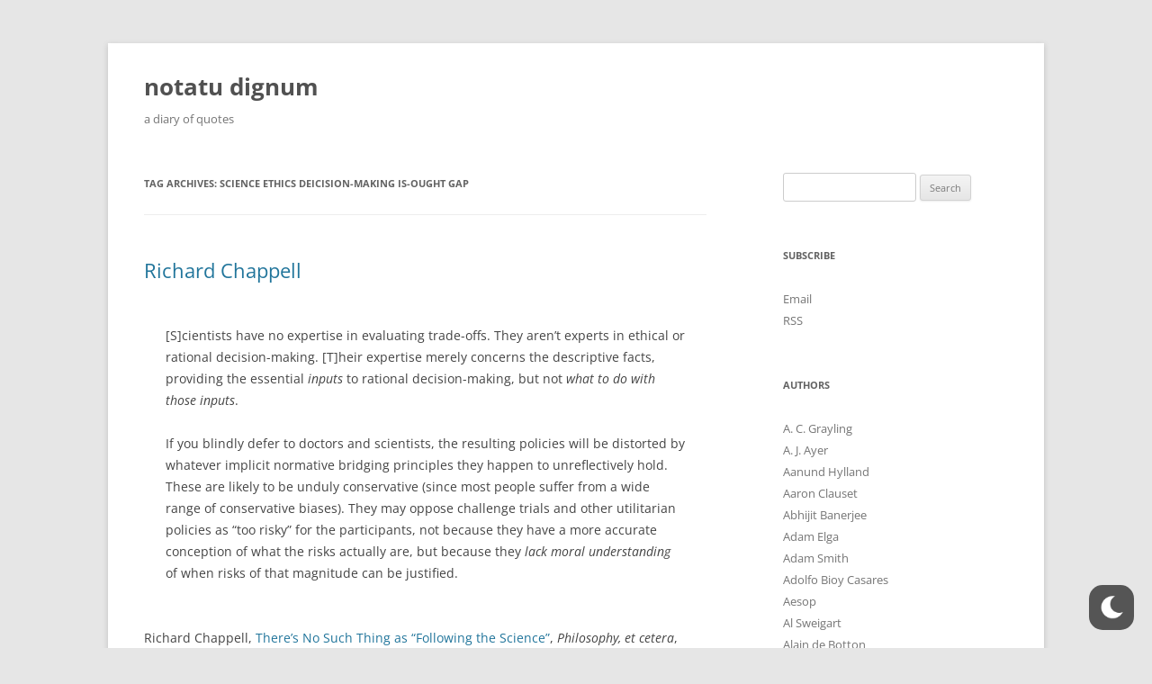

--- FILE ---
content_type: text/html; charset=UTF-8
request_url: https://www.stafforini.com/quotes/?tag=science-ethics-deicision-making-is-ought-gap
body_size: 22589
content:
<!DOCTYPE html>
<!--[if IE 7]>
<html class="ie ie7" lang="en-US">
<![endif]-->
<!--[if IE 8]>
<html class="ie ie8" lang="en-US">
<![endif]-->
<!--[if !(IE 7) & !(IE 8)]><!-->
<html lang="en-US">
<!--<![endif]-->
<head>
<meta charset="UTF-8" />
<meta name="viewport" content="width=device-width" />
<title>science ethics deicision-making is-ought gap | notatu dignum</title>
<link rel="profile" href="https://gmpg.org/xfn/11" />
<link rel="pingback" href="https://www.stafforini.com/quotes/xmlrpc.php">
<!--[if lt IE 9]>
<script src="https://www.stafforini.com/quotes/wp-content/themes/twentytwelve/js/html5.js?ver=3.7.0" type="text/javascript"></script>
<![endif]-->
<meta name='robots' content='max-image-preview:large' />
<link rel='dns-prefetch' href='//www.stafforini.com' />
<link rel="alternate" type="application/rss+xml" title="notatu dignum &raquo; Feed" href="https://www.stafforini.com/quotes/?feed=rss2" />
<link rel="alternate" type="application/rss+xml" title="notatu dignum &raquo; Comments Feed" href="https://www.stafforini.com/quotes/?feed=comments-rss2" />
<link rel="alternate" type="application/rss+xml" title="notatu dignum &raquo; science ethics deicision-making is-ought gap Tag Feed" href="https://www.stafforini.com/quotes/?feed=rss2&#038;tag=science-ethics-deicision-making-is-ought-gap" />
<script type="text/javascript">
window._wpemojiSettings = {"baseUrl":"https:\/\/s.w.org\/images\/core\/emoji\/14.0.0\/72x72\/","ext":".png","svgUrl":"https:\/\/s.w.org\/images\/core\/emoji\/14.0.0\/svg\/","svgExt":".svg","source":{"concatemoji":"https:\/\/www.stafforini.com\/quotes\/wp-includes\/js\/wp-emoji-release.min.js?ver=6.2"}};
/*! This file is auto-generated */
!function(e,a,t){var n,r,o,i=a.createElement("canvas"),p=i.getContext&&i.getContext("2d");function s(e,t){p.clearRect(0,0,i.width,i.height),p.fillText(e,0,0);e=i.toDataURL();return p.clearRect(0,0,i.width,i.height),p.fillText(t,0,0),e===i.toDataURL()}function c(e){var t=a.createElement("script");t.src=e,t.defer=t.type="text/javascript",a.getElementsByTagName("head")[0].appendChild(t)}for(o=Array("flag","emoji"),t.supports={everything:!0,everythingExceptFlag:!0},r=0;r<o.length;r++)t.supports[o[r]]=function(e){if(p&&p.fillText)switch(p.textBaseline="top",p.font="600 32px Arial",e){case"flag":return s("\ud83c\udff3\ufe0f\u200d\u26a7\ufe0f","\ud83c\udff3\ufe0f\u200b\u26a7\ufe0f")?!1:!s("\ud83c\uddfa\ud83c\uddf3","\ud83c\uddfa\u200b\ud83c\uddf3")&&!s("\ud83c\udff4\udb40\udc67\udb40\udc62\udb40\udc65\udb40\udc6e\udb40\udc67\udb40\udc7f","\ud83c\udff4\u200b\udb40\udc67\u200b\udb40\udc62\u200b\udb40\udc65\u200b\udb40\udc6e\u200b\udb40\udc67\u200b\udb40\udc7f");case"emoji":return!s("\ud83e\udef1\ud83c\udffb\u200d\ud83e\udef2\ud83c\udfff","\ud83e\udef1\ud83c\udffb\u200b\ud83e\udef2\ud83c\udfff")}return!1}(o[r]),t.supports.everything=t.supports.everything&&t.supports[o[r]],"flag"!==o[r]&&(t.supports.everythingExceptFlag=t.supports.everythingExceptFlag&&t.supports[o[r]]);t.supports.everythingExceptFlag=t.supports.everythingExceptFlag&&!t.supports.flag,t.DOMReady=!1,t.readyCallback=function(){t.DOMReady=!0},t.supports.everything||(n=function(){t.readyCallback()},a.addEventListener?(a.addEventListener("DOMContentLoaded",n,!1),e.addEventListener("load",n,!1)):(e.attachEvent("onload",n),a.attachEvent("onreadystatechange",function(){"complete"===a.readyState&&t.readyCallback()})),(e=t.source||{}).concatemoji?c(e.concatemoji):e.wpemoji&&e.twemoji&&(c(e.twemoji),c(e.wpemoji)))}(window,document,window._wpemojiSettings);
</script>
<style type="text/css">
img.wp-smiley,
img.emoji {
	display: inline !important;
	border: none !important;
	box-shadow: none !important;
	height: 1em !important;
	width: 1em !important;
	margin: 0 0.07em !important;
	vertical-align: -0.1em !important;
	background: none !important;
	padding: 0 !important;
}
</style>
	<link rel='stylesheet' id='wp-dark-mode-frontend-css' href='https://www.stafforini.com/quotes/wp-content/plugins/wp-dark-mode/assets/css/frontend.min.css?ver=4.1.4' type='text/css' media='all' />
<style id='wp-dark-mode-frontend-inline-css' type='text/css'>
body{--wp-dark-mode-scale: 1;}
</style>
<link rel='stylesheet' id='wp-block-library-css' href='https://www.stafforini.com/quotes/wp-includes/css/dist/block-library/style.min.css?ver=6.2' type='text/css' media='all' />
<style id='wp-block-library-theme-inline-css' type='text/css'>
.wp-block-audio figcaption{color:#555;font-size:13px;text-align:center}.is-dark-theme .wp-block-audio figcaption{color:hsla(0,0%,100%,.65)}.wp-block-audio{margin:0 0 1em}.wp-block-code{border:1px solid #ccc;border-radius:4px;font-family:Menlo,Consolas,monaco,monospace;padding:.8em 1em}.wp-block-embed figcaption{color:#555;font-size:13px;text-align:center}.is-dark-theme .wp-block-embed figcaption{color:hsla(0,0%,100%,.65)}.wp-block-embed{margin:0 0 1em}.blocks-gallery-caption{color:#555;font-size:13px;text-align:center}.is-dark-theme .blocks-gallery-caption{color:hsla(0,0%,100%,.65)}.wp-block-image figcaption{color:#555;font-size:13px;text-align:center}.is-dark-theme .wp-block-image figcaption{color:hsla(0,0%,100%,.65)}.wp-block-image{margin:0 0 1em}.wp-block-pullquote{border-bottom:4px solid;border-top:4px solid;color:currentColor;margin-bottom:1.75em}.wp-block-pullquote cite,.wp-block-pullquote footer,.wp-block-pullquote__citation{color:currentColor;font-size:.8125em;font-style:normal;text-transform:uppercase}.wp-block-quote{border-left:.25em solid;margin:0 0 1.75em;padding-left:1em}.wp-block-quote cite,.wp-block-quote footer{color:currentColor;font-size:.8125em;font-style:normal;position:relative}.wp-block-quote.has-text-align-right{border-left:none;border-right:.25em solid;padding-left:0;padding-right:1em}.wp-block-quote.has-text-align-center{border:none;padding-left:0}.wp-block-quote.is-large,.wp-block-quote.is-style-large,.wp-block-quote.is-style-plain{border:none}.wp-block-search .wp-block-search__label{font-weight:700}.wp-block-search__button{border:1px solid #ccc;padding:.375em .625em}:where(.wp-block-group.has-background){padding:1.25em 2.375em}.wp-block-separator.has-css-opacity{opacity:.4}.wp-block-separator{border:none;border-bottom:2px solid;margin-left:auto;margin-right:auto}.wp-block-separator.has-alpha-channel-opacity{opacity:1}.wp-block-separator:not(.is-style-wide):not(.is-style-dots){width:100px}.wp-block-separator.has-background:not(.is-style-dots){border-bottom:none;height:1px}.wp-block-separator.has-background:not(.is-style-wide):not(.is-style-dots){height:2px}.wp-block-table{margin:0 0 1em}.wp-block-table td,.wp-block-table th{word-break:normal}.wp-block-table figcaption{color:#555;font-size:13px;text-align:center}.is-dark-theme .wp-block-table figcaption{color:hsla(0,0%,100%,.65)}.wp-block-video figcaption{color:#555;font-size:13px;text-align:center}.is-dark-theme .wp-block-video figcaption{color:hsla(0,0%,100%,.65)}.wp-block-video{margin:0 0 1em}.wp-block-template-part.has-background{margin-bottom:0;margin-top:0;padding:1.25em 2.375em}
</style>
<link rel='stylesheet' id='classic-theme-styles-css' href='https://www.stafforini.com/quotes/wp-includes/css/classic-themes.min.css?ver=6.2' type='text/css' media='all' />
<style id='global-styles-inline-css' type='text/css'>
body{--wp--preset--color--black: #000000;--wp--preset--color--cyan-bluish-gray: #abb8c3;--wp--preset--color--white: #fff;--wp--preset--color--pale-pink: #f78da7;--wp--preset--color--vivid-red: #cf2e2e;--wp--preset--color--luminous-vivid-orange: #ff6900;--wp--preset--color--luminous-vivid-amber: #fcb900;--wp--preset--color--light-green-cyan: #7bdcb5;--wp--preset--color--vivid-green-cyan: #00d084;--wp--preset--color--pale-cyan-blue: #8ed1fc;--wp--preset--color--vivid-cyan-blue: #0693e3;--wp--preset--color--vivid-purple: #9b51e0;--wp--preset--color--blue: #21759b;--wp--preset--color--dark-gray: #444;--wp--preset--color--medium-gray: #9f9f9f;--wp--preset--color--light-gray: #e6e6e6;--wp--preset--gradient--vivid-cyan-blue-to-vivid-purple: linear-gradient(135deg,rgba(6,147,227,1) 0%,rgb(155,81,224) 100%);--wp--preset--gradient--light-green-cyan-to-vivid-green-cyan: linear-gradient(135deg,rgb(122,220,180) 0%,rgb(0,208,130) 100%);--wp--preset--gradient--luminous-vivid-amber-to-luminous-vivid-orange: linear-gradient(135deg,rgba(252,185,0,1) 0%,rgba(255,105,0,1) 100%);--wp--preset--gradient--luminous-vivid-orange-to-vivid-red: linear-gradient(135deg,rgba(255,105,0,1) 0%,rgb(207,46,46) 100%);--wp--preset--gradient--very-light-gray-to-cyan-bluish-gray: linear-gradient(135deg,rgb(238,238,238) 0%,rgb(169,184,195) 100%);--wp--preset--gradient--cool-to-warm-spectrum: linear-gradient(135deg,rgb(74,234,220) 0%,rgb(151,120,209) 20%,rgb(207,42,186) 40%,rgb(238,44,130) 60%,rgb(251,105,98) 80%,rgb(254,248,76) 100%);--wp--preset--gradient--blush-light-purple: linear-gradient(135deg,rgb(255,206,236) 0%,rgb(152,150,240) 100%);--wp--preset--gradient--blush-bordeaux: linear-gradient(135deg,rgb(254,205,165) 0%,rgb(254,45,45) 50%,rgb(107,0,62) 100%);--wp--preset--gradient--luminous-dusk: linear-gradient(135deg,rgb(255,203,112) 0%,rgb(199,81,192) 50%,rgb(65,88,208) 100%);--wp--preset--gradient--pale-ocean: linear-gradient(135deg,rgb(255,245,203) 0%,rgb(182,227,212) 50%,rgb(51,167,181) 100%);--wp--preset--gradient--electric-grass: linear-gradient(135deg,rgb(202,248,128) 0%,rgb(113,206,126) 100%);--wp--preset--gradient--midnight: linear-gradient(135deg,rgb(2,3,129) 0%,rgb(40,116,252) 100%);--wp--preset--duotone--dark-grayscale: url('#wp-duotone-dark-grayscale');--wp--preset--duotone--grayscale: url('#wp-duotone-grayscale');--wp--preset--duotone--purple-yellow: url('#wp-duotone-purple-yellow');--wp--preset--duotone--blue-red: url('#wp-duotone-blue-red');--wp--preset--duotone--midnight: url('#wp-duotone-midnight');--wp--preset--duotone--magenta-yellow: url('#wp-duotone-magenta-yellow');--wp--preset--duotone--purple-green: url('#wp-duotone-purple-green');--wp--preset--duotone--blue-orange: url('#wp-duotone-blue-orange');--wp--preset--font-size--small: 13px;--wp--preset--font-size--medium: 20px;--wp--preset--font-size--large: 36px;--wp--preset--font-size--x-large: 42px;--wp--preset--spacing--20: 0.44rem;--wp--preset--spacing--30: 0.67rem;--wp--preset--spacing--40: 1rem;--wp--preset--spacing--50: 1.5rem;--wp--preset--spacing--60: 2.25rem;--wp--preset--spacing--70: 3.38rem;--wp--preset--spacing--80: 5.06rem;--wp--preset--shadow--natural: 6px 6px 9px rgba(0, 0, 0, 0.2);--wp--preset--shadow--deep: 12px 12px 50px rgba(0, 0, 0, 0.4);--wp--preset--shadow--sharp: 6px 6px 0px rgba(0, 0, 0, 0.2);--wp--preset--shadow--outlined: 6px 6px 0px -3px rgba(255, 255, 255, 1), 6px 6px rgba(0, 0, 0, 1);--wp--preset--shadow--crisp: 6px 6px 0px rgba(0, 0, 0, 1);}:where(.is-layout-flex){gap: 0.5em;}body .is-layout-flow > .alignleft{float: left;margin-inline-start: 0;margin-inline-end: 2em;}body .is-layout-flow > .alignright{float: right;margin-inline-start: 2em;margin-inline-end: 0;}body .is-layout-flow > .aligncenter{margin-left: auto !important;margin-right: auto !important;}body .is-layout-constrained > .alignleft{float: left;margin-inline-start: 0;margin-inline-end: 2em;}body .is-layout-constrained > .alignright{float: right;margin-inline-start: 2em;margin-inline-end: 0;}body .is-layout-constrained > .aligncenter{margin-left: auto !important;margin-right: auto !important;}body .is-layout-constrained > :where(:not(.alignleft):not(.alignright):not(.alignfull)){max-width: var(--wp--style--global--content-size);margin-left: auto !important;margin-right: auto !important;}body .is-layout-constrained > .alignwide{max-width: var(--wp--style--global--wide-size);}body .is-layout-flex{display: flex;}body .is-layout-flex{flex-wrap: wrap;align-items: center;}body .is-layout-flex > *{margin: 0;}:where(.wp-block-columns.is-layout-flex){gap: 2em;}.has-black-color{color: var(--wp--preset--color--black) !important;}.has-cyan-bluish-gray-color{color: var(--wp--preset--color--cyan-bluish-gray) !important;}.has-white-color{color: var(--wp--preset--color--white) !important;}.has-pale-pink-color{color: var(--wp--preset--color--pale-pink) !important;}.has-vivid-red-color{color: var(--wp--preset--color--vivid-red) !important;}.has-luminous-vivid-orange-color{color: var(--wp--preset--color--luminous-vivid-orange) !important;}.has-luminous-vivid-amber-color{color: var(--wp--preset--color--luminous-vivid-amber) !important;}.has-light-green-cyan-color{color: var(--wp--preset--color--light-green-cyan) !important;}.has-vivid-green-cyan-color{color: var(--wp--preset--color--vivid-green-cyan) !important;}.has-pale-cyan-blue-color{color: var(--wp--preset--color--pale-cyan-blue) !important;}.has-vivid-cyan-blue-color{color: var(--wp--preset--color--vivid-cyan-blue) !important;}.has-vivid-purple-color{color: var(--wp--preset--color--vivid-purple) !important;}.has-black-background-color{background-color: var(--wp--preset--color--black) !important;}.has-cyan-bluish-gray-background-color{background-color: var(--wp--preset--color--cyan-bluish-gray) !important;}.has-white-background-color{background-color: var(--wp--preset--color--white) !important;}.has-pale-pink-background-color{background-color: var(--wp--preset--color--pale-pink) !important;}.has-vivid-red-background-color{background-color: var(--wp--preset--color--vivid-red) !important;}.has-luminous-vivid-orange-background-color{background-color: var(--wp--preset--color--luminous-vivid-orange) !important;}.has-luminous-vivid-amber-background-color{background-color: var(--wp--preset--color--luminous-vivid-amber) !important;}.has-light-green-cyan-background-color{background-color: var(--wp--preset--color--light-green-cyan) !important;}.has-vivid-green-cyan-background-color{background-color: var(--wp--preset--color--vivid-green-cyan) !important;}.has-pale-cyan-blue-background-color{background-color: var(--wp--preset--color--pale-cyan-blue) !important;}.has-vivid-cyan-blue-background-color{background-color: var(--wp--preset--color--vivid-cyan-blue) !important;}.has-vivid-purple-background-color{background-color: var(--wp--preset--color--vivid-purple) !important;}.has-black-border-color{border-color: var(--wp--preset--color--black) !important;}.has-cyan-bluish-gray-border-color{border-color: var(--wp--preset--color--cyan-bluish-gray) !important;}.has-white-border-color{border-color: var(--wp--preset--color--white) !important;}.has-pale-pink-border-color{border-color: var(--wp--preset--color--pale-pink) !important;}.has-vivid-red-border-color{border-color: var(--wp--preset--color--vivid-red) !important;}.has-luminous-vivid-orange-border-color{border-color: var(--wp--preset--color--luminous-vivid-orange) !important;}.has-luminous-vivid-amber-border-color{border-color: var(--wp--preset--color--luminous-vivid-amber) !important;}.has-light-green-cyan-border-color{border-color: var(--wp--preset--color--light-green-cyan) !important;}.has-vivid-green-cyan-border-color{border-color: var(--wp--preset--color--vivid-green-cyan) !important;}.has-pale-cyan-blue-border-color{border-color: var(--wp--preset--color--pale-cyan-blue) !important;}.has-vivid-cyan-blue-border-color{border-color: var(--wp--preset--color--vivid-cyan-blue) !important;}.has-vivid-purple-border-color{border-color: var(--wp--preset--color--vivid-purple) !important;}.has-vivid-cyan-blue-to-vivid-purple-gradient-background{background: var(--wp--preset--gradient--vivid-cyan-blue-to-vivid-purple) !important;}.has-light-green-cyan-to-vivid-green-cyan-gradient-background{background: var(--wp--preset--gradient--light-green-cyan-to-vivid-green-cyan) !important;}.has-luminous-vivid-amber-to-luminous-vivid-orange-gradient-background{background: var(--wp--preset--gradient--luminous-vivid-amber-to-luminous-vivid-orange) !important;}.has-luminous-vivid-orange-to-vivid-red-gradient-background{background: var(--wp--preset--gradient--luminous-vivid-orange-to-vivid-red) !important;}.has-very-light-gray-to-cyan-bluish-gray-gradient-background{background: var(--wp--preset--gradient--very-light-gray-to-cyan-bluish-gray) !important;}.has-cool-to-warm-spectrum-gradient-background{background: var(--wp--preset--gradient--cool-to-warm-spectrum) !important;}.has-blush-light-purple-gradient-background{background: var(--wp--preset--gradient--blush-light-purple) !important;}.has-blush-bordeaux-gradient-background{background: var(--wp--preset--gradient--blush-bordeaux) !important;}.has-luminous-dusk-gradient-background{background: var(--wp--preset--gradient--luminous-dusk) !important;}.has-pale-ocean-gradient-background{background: var(--wp--preset--gradient--pale-ocean) !important;}.has-electric-grass-gradient-background{background: var(--wp--preset--gradient--electric-grass) !important;}.has-midnight-gradient-background{background: var(--wp--preset--gradient--midnight) !important;}.has-small-font-size{font-size: var(--wp--preset--font-size--small) !important;}.has-medium-font-size{font-size: var(--wp--preset--font-size--medium) !important;}.has-large-font-size{font-size: var(--wp--preset--font-size--large) !important;}.has-x-large-font-size{font-size: var(--wp--preset--font-size--x-large) !important;}
.wp-block-navigation a:where(:not(.wp-element-button)){color: inherit;}
:where(.wp-block-columns.is-layout-flex){gap: 2em;}
.wp-block-pullquote{font-size: 1.5em;line-height: 1.6;}
</style>
<link rel='stylesheet' id='titan-adminbar-styles-css' href='https://www.stafforini.com/quotes/wp-content/plugins/anti-spam/assets/css/admin-bar.css?ver=7.3.5' type='text/css' media='all' />
<link rel='stylesheet' id='chld_thm_cfg_parent-css' href='https://www.stafforini.com/quotes/wp-content/themes/twentytwelve/style.css?ver=6.2' type='text/css' media='all' />
<link rel='stylesheet' id='twentytwelve-fonts-css' href='https://www.stafforini.com/quotes/wp-content/themes/twentytwelve/fonts/font-open-sans.css?ver=20230328' type='text/css' media='all' />
<link rel='stylesheet' id='twentytwelve-style-css' href='https://www.stafforini.com/quotes/wp-content/themes/twentytwelve-child/style.css?ver=3.0.1572304597' type='text/css' media='all' />
<link rel='stylesheet' id='twentytwelve-block-style-css' href='https://www.stafforini.com/quotes/wp-content/themes/twentytwelve/css/blocks.css?ver=20230213' type='text/css' media='all' />
<!--[if lt IE 9]>
<link rel='stylesheet' id='twentytwelve-ie-css' href='https://www.stafforini.com/quotes/wp-content/themes/twentytwelve/css/ie.css?ver=20150214' type='text/css' media='all' />
<![endif]-->
<script type='text/javascript' src='https://www.stafforini.com/quotes/wp-content/plugins/wp-dark-mode/assets/js/dark-mode.min.js?ver=4.1.4' id='wp-dark-mode-js-js'></script>
<script type='text/javascript' id='wp-dark-mode-frontend-js-extra'>
/* <![CDATA[ */
var wpDarkMode = {"config":{"brightness":100,"contrast":90,"sepia":10},"enable_preset":"","customize_colors":"","colors":{"bg":"#000","text":"#dfdedb","link":"#e58c17"},"enable_frontend":"1","enable_backend":"","enable_os_mode":"1","excludes":"rs-fullwidth-wrap, .mejs-container, ._channels-container","includes":"","is_excluded":"","remember_darkmode":"","default_mode":"","keyboard_shortcut":"1","url_parameter":"","images":"","videos":"","is_pro_active":"","is_ultimate_active":"","pro_version":"0","is_elementor_editor":"","is_block_editor":"","frontend_mode":"","pluginUrl":"https:\/\/www.stafforini.com\/quotes\/wp-content\/plugins\/wp-dark-mode\/"};
/* ]]> */
</script>
<script type='text/javascript' src='https://www.stafforini.com/quotes/wp-content/plugins/wp-dark-mode/assets/js/frontend.min.js?ver=4.1.4' id='wp-dark-mode-frontend-js'></script>
<script type='text/javascript' src='https://www.stafforini.com/quotes/wp-includes/js/jquery/jquery.min.js?ver=3.6.3' id='jquery-core-js'></script>
<script type='text/javascript' src='https://www.stafforini.com/quotes/wp-includes/js/jquery/jquery-migrate.min.js?ver=3.4.0' id='jquery-migrate-js'></script>
<link rel="https://api.w.org/" href="https://www.stafforini.com/quotes/index.php?rest_route=/" /><link rel="alternate" type="application/json" href="https://www.stafforini.com/quotes/index.php?rest_route=/wp/v2/tags/2434" /><link rel="EditURI" type="application/rsd+xml" title="RSD" href="https://www.stafforini.com/quotes/xmlrpc.php?rsd" />
<link rel="wlwmanifest" type="application/wlwmanifest+xml" href="https://www.stafforini.com/quotes/wp-includes/wlwmanifest.xml" />
<meta name="generator" content="WordPress 6.2" />
<!--Customizer CSS--> 
<style type="text/css">
.site-info>span {
    display: none;
}
.site-info>a:last-child {
    display: none;
}
</style> 
<!--/Customizer CSS-->
		<style type="text/css" id="wp-custom-css">
			blockquote { font-style: normal !important; }
#site-navigation {
    display: none;
}
a {
  text-decoration: none;
}		</style>
		</head>

<body class="archive tag tag-science-ethics-deicision-making-is-ought-gap tag-2434 wp-embed-responsive custom-font-enabled single-author">
<svg xmlns="http://www.w3.org/2000/svg" viewBox="0 0 0 0" width="0" height="0" focusable="false" role="none" style="visibility: hidden; position: absolute; left: -9999px; overflow: hidden;" ><defs><filter id="wp-duotone-dark-grayscale"><feColorMatrix color-interpolation-filters="sRGB" type="matrix" values=" .299 .587 .114 0 0 .299 .587 .114 0 0 .299 .587 .114 0 0 .299 .587 .114 0 0 " /><feComponentTransfer color-interpolation-filters="sRGB" ><feFuncR type="table" tableValues="0 0.49803921568627" /><feFuncG type="table" tableValues="0 0.49803921568627" /><feFuncB type="table" tableValues="0 0.49803921568627" /><feFuncA type="table" tableValues="1 1" /></feComponentTransfer><feComposite in2="SourceGraphic" operator="in" /></filter></defs></svg><svg xmlns="http://www.w3.org/2000/svg" viewBox="0 0 0 0" width="0" height="0" focusable="false" role="none" style="visibility: hidden; position: absolute; left: -9999px; overflow: hidden;" ><defs><filter id="wp-duotone-grayscale"><feColorMatrix color-interpolation-filters="sRGB" type="matrix" values=" .299 .587 .114 0 0 .299 .587 .114 0 0 .299 .587 .114 0 0 .299 .587 .114 0 0 " /><feComponentTransfer color-interpolation-filters="sRGB" ><feFuncR type="table" tableValues="0 1" /><feFuncG type="table" tableValues="0 1" /><feFuncB type="table" tableValues="0 1" /><feFuncA type="table" tableValues="1 1" /></feComponentTransfer><feComposite in2="SourceGraphic" operator="in" /></filter></defs></svg><svg xmlns="http://www.w3.org/2000/svg" viewBox="0 0 0 0" width="0" height="0" focusable="false" role="none" style="visibility: hidden; position: absolute; left: -9999px; overflow: hidden;" ><defs><filter id="wp-duotone-purple-yellow"><feColorMatrix color-interpolation-filters="sRGB" type="matrix" values=" .299 .587 .114 0 0 .299 .587 .114 0 0 .299 .587 .114 0 0 .299 .587 .114 0 0 " /><feComponentTransfer color-interpolation-filters="sRGB" ><feFuncR type="table" tableValues="0.54901960784314 0.98823529411765" /><feFuncG type="table" tableValues="0 1" /><feFuncB type="table" tableValues="0.71764705882353 0.25490196078431" /><feFuncA type="table" tableValues="1 1" /></feComponentTransfer><feComposite in2="SourceGraphic" operator="in" /></filter></defs></svg><svg xmlns="http://www.w3.org/2000/svg" viewBox="0 0 0 0" width="0" height="0" focusable="false" role="none" style="visibility: hidden; position: absolute; left: -9999px; overflow: hidden;" ><defs><filter id="wp-duotone-blue-red"><feColorMatrix color-interpolation-filters="sRGB" type="matrix" values=" .299 .587 .114 0 0 .299 .587 .114 0 0 .299 .587 .114 0 0 .299 .587 .114 0 0 " /><feComponentTransfer color-interpolation-filters="sRGB" ><feFuncR type="table" tableValues="0 1" /><feFuncG type="table" tableValues="0 0.27843137254902" /><feFuncB type="table" tableValues="0.5921568627451 0.27843137254902" /><feFuncA type="table" tableValues="1 1" /></feComponentTransfer><feComposite in2="SourceGraphic" operator="in" /></filter></defs></svg><svg xmlns="http://www.w3.org/2000/svg" viewBox="0 0 0 0" width="0" height="0" focusable="false" role="none" style="visibility: hidden; position: absolute; left: -9999px; overflow: hidden;" ><defs><filter id="wp-duotone-midnight"><feColorMatrix color-interpolation-filters="sRGB" type="matrix" values=" .299 .587 .114 0 0 .299 .587 .114 0 0 .299 .587 .114 0 0 .299 .587 .114 0 0 " /><feComponentTransfer color-interpolation-filters="sRGB" ><feFuncR type="table" tableValues="0 0" /><feFuncG type="table" tableValues="0 0.64705882352941" /><feFuncB type="table" tableValues="0 1" /><feFuncA type="table" tableValues="1 1" /></feComponentTransfer><feComposite in2="SourceGraphic" operator="in" /></filter></defs></svg><svg xmlns="http://www.w3.org/2000/svg" viewBox="0 0 0 0" width="0" height="0" focusable="false" role="none" style="visibility: hidden; position: absolute; left: -9999px; overflow: hidden;" ><defs><filter id="wp-duotone-magenta-yellow"><feColorMatrix color-interpolation-filters="sRGB" type="matrix" values=" .299 .587 .114 0 0 .299 .587 .114 0 0 .299 .587 .114 0 0 .299 .587 .114 0 0 " /><feComponentTransfer color-interpolation-filters="sRGB" ><feFuncR type="table" tableValues="0.78039215686275 1" /><feFuncG type="table" tableValues="0 0.94901960784314" /><feFuncB type="table" tableValues="0.35294117647059 0.47058823529412" /><feFuncA type="table" tableValues="1 1" /></feComponentTransfer><feComposite in2="SourceGraphic" operator="in" /></filter></defs></svg><svg xmlns="http://www.w3.org/2000/svg" viewBox="0 0 0 0" width="0" height="0" focusable="false" role="none" style="visibility: hidden; position: absolute; left: -9999px; overflow: hidden;" ><defs><filter id="wp-duotone-purple-green"><feColorMatrix color-interpolation-filters="sRGB" type="matrix" values=" .299 .587 .114 0 0 .299 .587 .114 0 0 .299 .587 .114 0 0 .299 .587 .114 0 0 " /><feComponentTransfer color-interpolation-filters="sRGB" ><feFuncR type="table" tableValues="0.65098039215686 0.40392156862745" /><feFuncG type="table" tableValues="0 1" /><feFuncB type="table" tableValues="0.44705882352941 0.4" /><feFuncA type="table" tableValues="1 1" /></feComponentTransfer><feComposite in2="SourceGraphic" operator="in" /></filter></defs></svg><svg xmlns="http://www.w3.org/2000/svg" viewBox="0 0 0 0" width="0" height="0" focusable="false" role="none" style="visibility: hidden; position: absolute; left: -9999px; overflow: hidden;" ><defs><filter id="wp-duotone-blue-orange"><feColorMatrix color-interpolation-filters="sRGB" type="matrix" values=" .299 .587 .114 0 0 .299 .587 .114 0 0 .299 .587 .114 0 0 .299 .587 .114 0 0 " /><feComponentTransfer color-interpolation-filters="sRGB" ><feFuncR type="table" tableValues="0.098039215686275 1" /><feFuncG type="table" tableValues="0 0.66274509803922" /><feFuncB type="table" tableValues="0.84705882352941 0.41960784313725" /><feFuncA type="table" tableValues="1 1" /></feComponentTransfer><feComposite in2="SourceGraphic" operator="in" /></filter></defs></svg><div id="page" class="hfeed site">
	<header id="masthead" class="site-header">
		<hgroup>
			<h1 class="site-title"><a href="https://www.stafforini.com/quotes/" rel="home">notatu dignum</a></h1>
			<h2 class="site-description">a diary of quotes</h2>
		</hgroup>

		<nav id="site-navigation" class="main-navigation">
			<button class="menu-toggle">Menu</button>
			<a class="assistive-text" href="#content">Skip to content</a>
			<div class="nav-menu"><ul>
<li ><a href="https://www.stafforini.com/quotes/">Home</a></li></ul></div>
		</nav><!-- #site-navigation -->

			</header><!-- #masthead -->

	<div id="main" class="wrapper">

	<section id="primary" class="site-content">
		<div id="content" role="main">

					<header class="archive-header">
				<h1 class="archive-title">
				Tag Archives: <span>science ethics deicision-making is-ought gap</span>				</h1>

						</header><!-- .archive-header -->

			
	<article id="post-3904" class="post-3904 post type-post status-publish format-standard hentry category-richard-chappell tag-science-ethics-deicision-making-is-ought-gap">
				<header class="entry-header">
			
						<h1 class="entry-title">
				<a href="https://www.stafforini.com/quotes/?p=3904" rel="bookmark">Richard Chappell</a>
			</h1>
								</header><!-- .entry-header -->

				<div class="entry-content">
			<blockquote>
<p> [S]cientists have no expertise in evaluating trade-offs.  They aren&#8217;t experts in ethical or rational decision-making.  [T]heir expertise merely concerns the descriptive facts, providing the essential <i>inputs</i> to rational decision-making, but not <i>what to do with those inputs</i>. </p>
<p> If you blindly defer to doctors and scientists, the resulting policies will be distorted by whatever implicit normative bridging principles they happen to unreflectively hold.  These are likely to be unduly conservative (since most people suffer from a wide range of conservative biases).  They may oppose challenge trials and other utilitarian policies as &#8220;too risky&#8221; for the participants, not because they have a more accurate conception of what the risks actually are, but because they <i>lack moral understanding</i> of when risks of that magnitude can be justified. </p>
</blockquote>
<p> Richard Chappell, <a href="https://www.philosophyetc.net/2021/04/follow-decision-theory.html">There&#8217;s No Such Thing as &#8220;Following the Science&#8221;</a>, <i>Philosophy, et cetera</i>, January 29, 2021 </p>
					</div><!-- .entry-content -->
		
		<footer class="entry-meta">
			This entry was posted in <a href="https://www.stafforini.com/quotes/?cat=2433" rel="category">Richard Chappell</a> and tagged <a href="https://www.stafforini.com/quotes/?tag=science-ethics-deicision-making-is-ought-gap" rel="tag">science ethics deicision-making is-ought gap</a> on <a href="https://www.stafforini.com/quotes/?p=3904" title="12:54 pm" rel="bookmark"><time class="entry-date" datetime="2021-04-15T12:54:00+00:00">April 15, 2021</time></a><span class="by-author"> by <span class="author vcard"><a class="url fn n" href="https://www.stafforini.com/quotes/?author=1" title="View all posts by Pablo Stafforini" rel="author">Pablo Stafforini</a></span></span>.								</footer><!-- .entry-meta -->
	</article><!-- #post -->

		
		</div><!-- #content -->
	</section><!-- #primary -->


			<div id="secondary" class="widget-area" role="complementary">
			<aside id="search-2" class="widget widget_search"><form role="search" method="get" id="searchform" class="searchform" action="https://www.stafforini.com/quotes/">
				<div>
					<label class="screen-reader-text" for="s">Search for:</label>
					<input type="text" value="" name="s" id="s" />
					<input type="submit" id="searchsubmit" value="Search" />
				</div>
			</form></aside><aside id="text-2" class="widget widget_text"><h3 class="widget-title">Subscribe</h3>			<div class="textwidget"><p><a href="http://eepurl.com/hBdfAz">Email</a><br />
<a href="http://www.stafforini.com/quotes/?feed=rss2">RSS</a></p>
</div>
		</aside><aside id="categories-4" class="widget widget_categories"><h3 class="widget-title">Authors</h3>
			<ul>
					<li class="cat-item cat-item-191"><a href="https://www.stafforini.com/quotes/?cat=191">A. C. Grayling</a>
</li>
	<li class="cat-item cat-item-395"><a href="https://www.stafforini.com/quotes/?cat=395">A. J. Ayer</a>
</li>
	<li class="cat-item cat-item-2028"><a href="https://www.stafforini.com/quotes/?cat=2028">Aanund Hylland</a>
</li>
	<li class="cat-item cat-item-2443"><a href="https://www.stafforini.com/quotes/?cat=2443">Aaron Clauset</a>
</li>
	<li class="cat-item cat-item-1532"><a href="https://www.stafforini.com/quotes/?cat=1532">Abhijit Banerjee</a>
</li>
	<li class="cat-item cat-item-945"><a href="https://www.stafforini.com/quotes/?cat=945">Adam Elga</a>
</li>
	<li class="cat-item cat-item-457"><a href="https://www.stafforini.com/quotes/?cat=457">Adam Smith</a>
</li>
	<li class="cat-item cat-item-93"><a href="https://www.stafforini.com/quotes/?cat=93">Adolfo Bioy Casares</a>
</li>
	<li class="cat-item cat-item-2177"><a href="https://www.stafforini.com/quotes/?cat=2177">Aesop</a>
</li>
	<li class="cat-item cat-item-2422"><a href="https://www.stafforini.com/quotes/?cat=2422">Al Sweigart</a>
</li>
	<li class="cat-item cat-item-1885"><a href="https://www.stafforini.com/quotes/?cat=1885">Alain de Botton</a>
</li>
	<li class="cat-item cat-item-149"><a href="https://www.stafforini.com/quotes/?cat=149">Alan Carter</a>
</li>
	<li class="cat-item cat-item-578"><a href="https://www.stafforini.com/quotes/?cat=578">Alan Hájek</a>
</li>
	<li class="cat-item cat-item-24"><a href="https://www.stafforini.com/quotes/?cat=24">Alan Hodge</a>
</li>
	<li class="cat-item cat-item-242"><a href="https://www.stafforini.com/quotes/?cat=242">Alan Ryan</a>
</li>
	<li class="cat-item cat-item-199"><a href="https://www.stafforini.com/quotes/?cat=199">Alan Sokal</a>
</li>
	<li class="cat-item cat-item-356"><a href="https://www.stafforini.com/quotes/?cat=356">Alan Turing</a>
</li>
	<li class="cat-item cat-item-2297"><a href="https://www.stafforini.com/quotes/?cat=2297">Alan Walker</a>
</li>
	<li class="cat-item cat-item-962"><a href="https://www.stafforini.com/quotes/?cat=962">Alan Watts</a>
</li>
	<li class="cat-item cat-item-509"><a href="https://www.stafforini.com/quotes/?cat=509">Alastair Norcross</a>
</li>
	<li class="cat-item cat-item-122"><a href="https://www.stafforini.com/quotes/?cat=122">Albert Einstein</a>
</li>
	<li class="cat-item cat-item-265"><a href="https://www.stafforini.com/quotes/?cat=265">Aldous Huxley</a>
</li>
	<li class="cat-item cat-item-1954"><a href="https://www.stafforini.com/quotes/?cat=1954">Alejandra Pizarnik</a>
</li>
	<li class="cat-item cat-item-237"><a href="https://www.stafforini.com/quotes/?cat=237">Aleksandr Sokurov</a>
</li>
	<li class="cat-item cat-item-2012"><a href="https://www.stafforini.com/quotes/?cat=2012">Alexander Gray</a>
</li>
	<li class="cat-item cat-item-512"><a href="https://www.stafforini.com/quotes/?cat=512">Alexander Waugh</a>
</li>
	<li class="cat-item cat-item-1824"><a href="https://www.stafforini.com/quotes/?cat=1824">Alexis de Tocqueville</a>
</li>
	<li class="cat-item cat-item-272"><a href="https://www.stafforini.com/quotes/?cat=272">Alfred Hitchcock</a>
</li>
	<li class="cat-item cat-item-2078"><a href="https://www.stafforini.com/quotes/?cat=2078">Alfred Milner</a>
</li>
	<li class="cat-item cat-item-34"><a href="https://www.stafforini.com/quotes/?cat=34">Alicia Jurado</a>
</li>
	<li class="cat-item cat-item-426"><a href="https://www.stafforini.com/quotes/?cat=426">Allen Wood</a>
</li>
	<li class="cat-item cat-item-486"><a href="https://www.stafforini.com/quotes/?cat=486">Alvin Goldman</a>
</li>
	<li class="cat-item cat-item-2014"><a href="https://www.stafforini.com/quotes/?cat=2014">Alyssa Vance</a>
</li>
	<li class="cat-item cat-item-187"><a href="https://www.stafforini.com/quotes/?cat=187">Amartya Sen</a>
</li>
	<li class="cat-item cat-item-2126"><a href="https://www.stafforini.com/quotes/?cat=2126">Anaïs Nin</a>
</li>
	<li class="cat-item cat-item-2455"><a href="https://www.stafforini.com/quotes/?cat=2455">Ananyo Bhattacharya</a>
</li>
	<li class="cat-item cat-item-429"><a href="https://www.stafforini.com/quotes/?cat=429">Andrei Tarkovsky</a>
</li>
	<li class="cat-item cat-item-2663"><a href="https://www.stafforini.com/quotes/?cat=2663">Andrej Karpathy</a>
</li>
	<li class="cat-item cat-item-1581"><a href="https://www.stafforini.com/quotes/?cat=1581">Andrés Rieznik</a>
</li>
	<li class="cat-item cat-item-2155"><a href="https://www.stafforini.com/quotes/?cat=2155">Andy Sumner</a>
</li>
	<li class="cat-item cat-item-330"><a href="https://www.stafforini.com/quotes/?cat=330">Ángel Cappelletti</a>
</li>
	<li class="cat-item cat-item-438"><a href="https://www.stafforini.com/quotes/?cat=438">Ann Druyan</a>
</li>
	<li class="cat-item cat-item-2278"><a href="https://www.stafforini.com/quotes/?cat=2278">Anna Funder</a>
</li>
	<li class="cat-item cat-item-1914"><a href="https://www.stafforini.com/quotes/?cat=1914">Anne Garbett Romilly</a>
</li>
	<li class="cat-item cat-item-360"><a href="https://www.stafforini.com/quotes/?cat=360">Ansel Adams</a>
</li>
	<li class="cat-item cat-item-418"><a href="https://www.stafforini.com/quotes/?cat=418">Anthony Kenny</a>
</li>
	<li class="cat-item cat-item-2046"><a href="https://www.stafforini.com/quotes/?cat=2046">Antoine de Saint-Exupéry</a>
</li>
	<li class="cat-item cat-item-2036"><a href="https://www.stafforini.com/quotes/?cat=2036">Antoinette Baujard</a>
</li>
	<li class="cat-item cat-item-2115"><a href="https://www.stafforini.com/quotes/?cat=2115">Anton Chekhov</a>
</li>
	<li class="cat-item cat-item-2169"><a href="https://www.stafforini.com/quotes/?cat=2169">Antonio Escohotado</a>
</li>
	<li class="cat-item cat-item-1065"><a href="https://www.stafforini.com/quotes/?cat=1065">Antonio Machado</a>
</li>
	<li class="cat-item cat-item-2109"><a href="https://www.stafforini.com/quotes/?cat=2109">Arnold Bennett</a>
</li>
	<li class="cat-item cat-item-2281"><a href="https://www.stafforini.com/quotes/?cat=2281">Arnold Harberger</a>
</li>
	<li class="cat-item cat-item-184"><a href="https://www.stafforini.com/quotes/?cat=184">Arthur Cecil Pigou</a>
</li>
	<li class="cat-item cat-item-1028"><a href="https://www.stafforini.com/quotes/?cat=1028">Arthur Eddington</a>
</li>
	<li class="cat-item cat-item-510"><a href="https://www.stafforini.com/quotes/?cat=510">Arthur Jensen</a>
</li>
	<li class="cat-item cat-item-238"><a href="https://www.stafforini.com/quotes/?cat=238">Arthur Koestler</a>
</li>
	<li class="cat-item cat-item-190"><a href="https://www.stafforini.com/quotes/?cat=190">Arthur Miller</a>
</li>
	<li class="cat-item cat-item-477"><a href="https://www.stafforini.com/quotes/?cat=477">Arthur Prior</a>
</li>
	<li class="cat-item cat-item-182"><a href="https://www.stafforini.com/quotes/?cat=182">Arthur Schopenhauer</a>
</li>
	<li class="cat-item cat-item-1893"><a href="https://www.stafforini.com/quotes/?cat=1893">Ashlee Vance</a>
</li>
	<li class="cat-item cat-item-1593"><a href="https://www.stafforini.com/quotes/?cat=1593">Atul Gawande</a>
</li>
	<li class="cat-item cat-item-440"><a href="https://www.stafforini.com/quotes/?cat=440">Aubrey de Grey</a>
</li>
	<li class="cat-item cat-item-1412"><a href="https://www.stafforini.com/quotes/?cat=1412">Augustus De Morgan</a>
</li>
	<li class="cat-item cat-item-313"><a href="https://www.stafforini.com/quotes/?cat=313">Ayn Rand</a>
</li>
	<li class="cat-item cat-item-1297"><a href="https://www.stafforini.com/quotes/?cat=1297">Bailey Norwood</a>
</li>
	<li class="cat-item cat-item-2439"><a href="https://www.stafforini.com/quotes/?cat=2439">Barbara Fried</a>
</li>
	<li class="cat-item cat-item-1564"><a href="https://www.stafforini.com/quotes/?cat=1564">Barbara Smuts</a>
</li>
	<li class="cat-item cat-item-104"><a href="https://www.stafforini.com/quotes/?cat=104">Beatriz Sarlo</a>
</li>
	<li class="cat-item cat-item-172"><a href="https://www.stafforini.com/quotes/?cat=172">Bede Rundle</a>
</li>
	<li class="cat-item cat-item-2103"><a href="https://www.stafforini.com/quotes/?cat=2103">Ben Garfinkel</a>
</li>
	<li class="cat-item cat-item-505"><a href="https://www.stafforini.com/quotes/?cat=505">Ben Goldacre</a>
</li>
	<li class="cat-item cat-item-2215"><a href="https://www.stafforini.com/quotes/?cat=2215">Ben MacIntyre</a>
</li>
	<li class="cat-item cat-item-769"><a href="https://www.stafforini.com/quotes/?cat=769">Ben Rogers</a>
</li>
	<li class="cat-item cat-item-907"><a href="https://www.stafforini.com/quotes/?cat=907">Benjamin Franklin</a>
</li>
	<li class="cat-item cat-item-398"><a href="https://www.stafforini.com/quotes/?cat=398">Benjamin Ginsberg</a>
</li>
	<li class="cat-item cat-item-2341"><a href="https://www.stafforini.com/quotes/?cat=2341">Bernard Davis</a>
</li>
	<li class="cat-item cat-item-146"><a href="https://www.stafforini.com/quotes/?cat=146">Bernard Williams</a>
</li>
	<li class="cat-item cat-item-7"><a href="https://www.stafforini.com/quotes/?cat=7">Bertrand Russell</a>
</li>
	<li class="cat-item cat-item-466"><a href="https://www.stafforini.com/quotes/?cat=466">Bhante Henepola Gunaratana</a>
</li>
	<li class="cat-item cat-item-2084"><a href="https://www.stafforini.com/quotes/?cat=2084">Blaise Pascal</a>
</li>
	<li class="cat-item cat-item-83"><a href="https://www.stafforini.com/quotes/?cat=83">Bob Harris</a>
</li>
	<li class="cat-item cat-item-1517"><a href="https://www.stafforini.com/quotes/?cat=1517">Brad Bushman</a>
</li>
	<li class="cat-item cat-item-411"><a href="https://www.stafforini.com/quotes/?cat=411">Branko Milanovic</a>
</li>
	<li class="cat-item cat-item-294"><a href="https://www.stafforini.com/quotes/?cat=294">Brian Barry</a>
</li>
	<li class="cat-item cat-item-79"><a href="https://www.stafforini.com/quotes/?cat=79">Brian Charlesworth</a>
</li>
	<li class="cat-item cat-item-279"><a href="https://www.stafforini.com/quotes/?cat=279">Brian Doherty</a>
</li>
	<li class="cat-item cat-item-1919"><a href="https://www.stafforini.com/quotes/?cat=1919">Brian Grazer</a>
</li>
	<li class="cat-item cat-item-409"><a href="https://www.stafforini.com/quotes/?cat=409">Brian Leiter</a>
</li>
	<li class="cat-item cat-item-1875"><a href="https://www.stafforini.com/quotes/?cat=1875">Brian Tomasik</a>
</li>
	<li class="cat-item cat-item-2243"><a href="https://www.stafforini.com/quotes/?cat=2243">Brian Tracy</a>
</li>
	<li class="cat-item cat-item-764"><a href="https://www.stafforini.com/quotes/?cat=764">Brian Weatherson</a>
</li>
	<li class="cat-item cat-item-491"><a href="https://www.stafforini.com/quotes/?cat=491">Brooke Alan Trisel</a>
</li>
	<li class="cat-item cat-item-342"><a href="https://www.stafforini.com/quotes/?cat=342">Bruce Ackerman</a>
</li>
	<li class="cat-item cat-item-336"><a href="https://www.stafforini.com/quotes/?cat=336">Bruce Charlton</a>
</li>
	<li class="cat-item cat-item-489"><a href="https://www.stafforini.com/quotes/?cat=489">Bruce Tonn</a>
</li>
	<li class="cat-item cat-item-126"><a href="https://www.stafforini.com/quotes/?cat=126">Bryan Caplan</a>
</li>
	<li class="cat-item cat-item-482"><a href="https://www.stafforini.com/quotes/?cat=482">Bryan Magee</a>
</li>
	<li class="cat-item cat-item-454"><a href="https://www.stafforini.com/quotes/?cat=454">C. D. Broad</a>
</li>
	<li class="cat-item cat-item-118"><a href="https://www.stafforini.com/quotes/?cat=118">C. H. Herford</a>
</li>
	<li class="cat-item cat-item-223"><a href="https://www.stafforini.com/quotes/?cat=223">C. L. Ten</a>
</li>
	<li class="cat-item cat-item-459"><a href="https://www.stafforini.com/quotes/?cat=459">Caitlin Flanagan</a>
</li>
	<li class="cat-item cat-item-1301"><a href="https://www.stafforini.com/quotes/?cat=1301">Cal Newport</a>
</li>
	<li class="cat-item cat-item-121"><a href="https://www.stafforini.com/quotes/?cat=121">Camille Flammarion</a>
</li>
	<li class="cat-item cat-item-312"><a href="https://www.stafforini.com/quotes/?cat=312">Carl Oglesby</a>
</li>
	<li class="cat-item cat-item-170"><a href="https://www.stafforini.com/quotes/?cat=170">Carl Sagan</a>
</li>
	<li class="cat-item cat-item-66"><a href="https://www.stafforini.com/quotes/?cat=66">Carlos Escudé</a>
</li>
	<li class="cat-item cat-item-2413"><a href="https://www.stafforini.com/quotes/?cat=2413">Carlos Hernández Blasi</a>
</li>
	<li class="cat-item cat-item-1237"><a href="https://www.stafforini.com/quotes/?cat=1237">Carlos Mastronardi</a>
</li>
	<li class="cat-item cat-item-20"><a href="https://www.stafforini.com/quotes/?cat=20">Carlos Santiago Nino</a>
</li>
	<li class="cat-item cat-item-1862"><a href="https://www.stafforini.com/quotes/?cat=1862">Carol Tavris</a>
</li>
	<li class="cat-item cat-item-503"><a href="https://www.stafforini.com/quotes/?cat=503">Cary Grant</a>
</li>
	<li class="cat-item cat-item-192"><a href="https://www.stafforini.com/quotes/?cat=192">Caryl Chessman</a>
</li>
	<li class="cat-item cat-item-344"><a href="https://www.stafforini.com/quotes/?cat=344">Cass Sunstein</a>
</li>
	<li class="cat-item cat-item-2053"><a href="https://www.stafforini.com/quotes/?cat=2053">Charles Bukowski</a>
</li>
	<li class="cat-item cat-item-299"><a href="https://www.stafforini.com/quotes/?cat=299">Charles Chaplin</a>
</li>
	<li class="cat-item cat-item-201"><a href="https://www.stafforini.com/quotes/?cat=201">Charles Darwin</a>
</li>
	<li class="cat-item cat-item-68"><a href="https://www.stafforini.com/quotes/?cat=68">Charles Linderbergh</a>
</li>
	<li class="cat-item cat-item-2271"><a href="https://www.stafforini.com/quotes/?cat=2271">Charles Mackay</a>
</li>
	<li class="cat-item cat-item-2110"><a href="https://www.stafforini.com/quotes/?cat=2110">Charles McGrath</a>
</li>
	<li class="cat-item cat-item-950"><a href="https://www.stafforini.com/quotes/?cat=950">Charles Murray</a>
</li>
	<li class="cat-item cat-item-197"><a href="https://www.stafforini.com/quotes/?cat=197">Charley Reese</a>
</li>
	<li class="cat-item cat-item-958"><a href="https://www.stafforini.com/quotes/?cat=958">Chelsea Handler</a>
</li>
	<li class="cat-item cat-item-332"><a href="https://www.stafforini.com/quotes/?cat=332">Cheri Register</a>
</li>
	<li class="cat-item cat-item-1588"><a href="https://www.stafforini.com/quotes/?cat=1588">Chip Heath</a>
</li>
	<li class="cat-item cat-item-614"><a href="https://www.stafforini.com/quotes/?cat=614">Chris Hardwick</a>
</li>
	<li class="cat-item cat-item-408"><a href="https://www.stafforini.com/quotes/?cat=408">Chris Swoyer</a>
</li>
	<li class="cat-item cat-item-303"><a href="https://www.stafforini.com/quotes/?cat=303">Claudio Amor</a>
</li>
	<li class="cat-item cat-item-417"><a href="https://www.stafforini.com/quotes/?cat=417">Claudio Tamburrini</a>
</li>
	<li class="cat-item cat-item-249"><a href="https://www.stafforini.com/quotes/?cat=249">Colectivo Situaciones</a>
</li>
	<li class="cat-item cat-item-275"><a href="https://www.stafforini.com/quotes/?cat=275">Colin McGinn</a>
</li>
	<li class="cat-item cat-item-222"><a href="https://www.stafforini.com/quotes/?cat=222">Conrad Johnson</a>
</li>
	<li class="cat-item cat-item-403"><a href="https://www.stafforini.com/quotes/?cat=403">Craig Stanford</a>
</li>
	<li class="cat-item cat-item-838"><a href="https://www.stafforini.com/quotes/?cat=838">Dale Carnegie</a>
</li>
	<li class="cat-item cat-item-407"><a href="https://www.stafforini.com/quotes/?cat=407">Dale Jamieson</a>
</li>
	<li class="cat-item cat-item-2157"><a href="https://www.stafforini.com/quotes/?cat=2157">Damien Keown</a>
</li>
	<li class="cat-item cat-item-1313"><a href="https://www.stafforini.com/quotes/?cat=1313">Dan Ariely</a>
</li>
	<li class="cat-item cat-item-1820"><a href="https://www.stafforini.com/quotes/?cat=1820">Dan Gardner</a>
</li>
	<li class="cat-item cat-item-1589"><a href="https://www.stafforini.com/quotes/?cat=1589">Dan Heath</a>
</li>
	<li class="cat-item cat-item-1483"><a href="https://www.stafforini.com/quotes/?cat=1483">Dan Moller</a>
</li>
	<li class="cat-item cat-item-389"><a href="https://www.stafforini.com/quotes/?cat=389">Dani Rodrik</a>
</li>
	<li class="cat-item cat-item-42"><a href="https://www.stafforini.com/quotes/?cat=42">Daniel Dennett</a>
</li>
	<li class="cat-item cat-item-856"><a href="https://www.stafforini.com/quotes/?cat=856">Daniel Gilbert</a>
</li>
	<li class="cat-item cat-item-444"><a href="https://www.stafforini.com/quotes/?cat=444">Daniel Kahneman</a>
</li>
	<li class="cat-item cat-item-2277"><a href="https://www.stafforini.com/quotes/?cat=2277">Daniel Kevles</a>
</li>
	<li class="cat-item cat-item-2291"><a href="https://www.stafforini.com/quotes/?cat=2291">Daniel Keyes</a>
</li>
	<li class="cat-item cat-item-1611"><a href="https://www.stafforini.com/quotes/?cat=1611">Daniel Nettle</a>
</li>
	<li class="cat-item cat-item-44"><a href="https://www.stafforini.com/quotes/?cat=44">Daniel Sabsay</a>
</li>
	<li class="cat-item cat-item-965"><a href="https://www.stafforini.com/quotes/?cat=965">Daniel Stoljar</a>
</li>
	<li class="cat-item cat-item-1556"><a href="https://www.stafforini.com/quotes/?cat=1556">Daphne Patai</a>
</li>
	<li class="cat-item cat-item-1978"><a href="https://www.stafforini.com/quotes/?cat=1978">Dario Maestripieri</a>
</li>
	<li class="cat-item cat-item-1411"><a href="https://www.stafforini.com/quotes/?cat=1411">Darrell Huff</a>
</li>
	<li class="cat-item cat-item-150"><a href="https://www.stafforini.com/quotes/?cat=150">David Benatar</a>
</li>
	<li class="cat-item cat-item-2410"><a href="https://www.stafforini.com/quotes/?cat=2410">David Bjorklund</a>
</li>
	<li class="cat-item cat-item-1015"><a href="https://www.stafforini.com/quotes/?cat=1015">David Brink</a>
</li>
	<li class="cat-item cat-item-90"><a href="https://www.stafforini.com/quotes/?cat=90">David Buss</a>
</li>
	<li class="cat-item cat-item-1433"><a href="https://www.stafforini.com/quotes/?cat=1433">David Centerbar</a>
</li>
	<li class="cat-item cat-item-302"><a href="https://www.stafforini.com/quotes/?cat=302">David Chalmers</a>
</li>
	<li class="cat-item cat-item-1034"><a href="https://www.stafforini.com/quotes/?cat=1034">David Copp</a>
</li>
	<li class="cat-item cat-item-383"><a href="https://www.stafforini.com/quotes/?cat=383">David Cronenberg</a>
</li>
	<li class="cat-item cat-item-41"><a href="https://www.stafforini.com/quotes/?cat=41">David DeGrazia</a>
</li>
	<li class="cat-item cat-item-216"><a href="https://www.stafforini.com/quotes/?cat=216">David Edwards (journalist)</a>
</li>
	<li class="cat-item cat-item-1903"><a href="https://www.stafforini.com/quotes/?cat=1903">David Edwards (math professor)</a>
</li>
	<li class="cat-item cat-item-750"><a href="https://www.stafforini.com/quotes/?cat=750">David Enoch</a>
</li>
	<li class="cat-item cat-item-2264"><a href="https://www.stafforini.com/quotes/?cat=2264">David Hoffman</a>
</li>
	<li class="cat-item cat-item-39"><a href="https://www.stafforini.com/quotes/?cat=39">David Hume</a>
</li>
	<li class="cat-item cat-item-2465"><a href="https://www.stafforini.com/quotes/?cat=2465">David Leonhardt</a>
</li>
	<li class="cat-item cat-item-301"><a href="https://www.stafforini.com/quotes/?cat=301">David Lewis</a>
</li>
	<li class="cat-item cat-item-206"><a href="https://www.stafforini.com/quotes/?cat=206">David Lyons</a>
</li>
	<li class="cat-item cat-item-384"><a href="https://www.stafforini.com/quotes/?cat=384">David Miller</a>
</li>
	<li class="cat-item cat-item-220"><a href="https://www.stafforini.com/quotes/?cat=220">David Myers</a>
</li>
	<li class="cat-item cat-item-431"><a href="https://www.stafforini.com/quotes/?cat=431">David Papineau</a>
</li>
	<li class="cat-item cat-item-75"><a href="https://www.stafforini.com/quotes/?cat=75">David Pears</a>
</li>
	<li class="cat-item cat-item-2207"><a href="https://www.stafforini.com/quotes/?cat=2207">David Reich</a>
</li>
	<li class="cat-item cat-item-501"><a href="https://www.stafforini.com/quotes/?cat=501">David Schmidtz</a>
</li>
	<li class="cat-item cat-item-450"><a href="https://www.stafforini.com/quotes/?cat=450">David Schmitt</a>
</li>
	<li class="cat-item cat-item-319"><a href="https://www.stafforini.com/quotes/?cat=319">David Schweickart</a>
</li>
	<li class="cat-item cat-item-524"><a href="https://www.stafforini.com/quotes/?cat=524">David Spurrett</a>
</li>
	<li class="cat-item cat-item-2192"><a href="https://www.stafforini.com/quotes/?cat=2192">David Sumpter</a>
</li>
	<li class="cat-item cat-item-1309"><a href="https://www.stafforini.com/quotes/?cat=1309">David Wallace</a>
</li>
	<li class="cat-item cat-item-2212"><a href="https://www.stafforini.com/quotes/?cat=2212">David Wootton</a>
</li>
	<li class="cat-item cat-item-80"><a href="https://www.stafforini.com/quotes/?cat=80">Deborah Charlesworth</a>
</li>
	<li class="cat-item cat-item-1434"><a href="https://www.stafforini.com/quotes/?cat=1434">Deborah Kermer</a>
</li>
	<li class="cat-item cat-item-1166"><a href="https://www.stafforini.com/quotes/?cat=1166">Deborah Rhode</a>
</li>
	<li class="cat-item cat-item-2326"><a href="https://www.stafforini.com/quotes/?cat=2326">Demis Hassabis</a>
</li>
	<li class="cat-item cat-item-65"><a href="https://www.stafforini.com/quotes/?cat=65">Derek Parfit</a>
</li>
	<li class="cat-item cat-item-144"><a href="https://www.stafforini.com/quotes/?cat=144">Derren Brown</a>
</li>
	<li class="cat-item cat-item-2154"><a href="https://www.stafforini.com/quotes/?cat=2154">Diane Halpern</a>
</li>
	<li class="cat-item cat-item-163"><a href="https://www.stafforini.com/quotes/?cat=163">Domingo Faustino Sarmiento</a>
</li>
	<li class="cat-item cat-item-367"><a href="https://www.stafforini.com/quotes/?cat=367">Don Herzog</a>
</li>
	<li class="cat-item cat-item-523"><a href="https://www.stafforini.com/quotes/?cat=523">Don Ross</a>
</li>
	<li class="cat-item cat-item-494"><a href="https://www.stafforini.com/quotes/?cat=494">Donald Brownlee</a>
</li>
	<li class="cat-item cat-item-397"><a href="https://www.stafforini.com/quotes/?cat=397">Donald Davidson</a>
</li>
	<li class="cat-item cat-item-130"><a href="https://www.stafforini.com/quotes/?cat=130">Donald Hubin</a>
</li>
	<li class="cat-item cat-item-1837"><a href="https://www.stafforini.com/quotes/?cat=1837">Donald Keene</a>
</li>
	<li class="cat-item cat-item-2136"><a href="https://www.stafforini.com/quotes/?cat=2136">Donald Lopez</a>
</li>
	<li class="cat-item cat-item-484"><a href="https://www.stafforini.com/quotes/?cat=484">Donald Regan</a>
</li>
	<li class="cat-item cat-item-1596"><a href="https://www.stafforini.com/quotes/?cat=1596">Dossie Easton</a>
</li>
	<li class="cat-item cat-item-60"><a href="https://www.stafforini.com/quotes/?cat=60">Douglas Hofstadter</a>
</li>
	<li class="cat-item cat-item-1536"><a href="https://www.stafforini.com/quotes/?cat=1536">Douglas Hubbard</a>
</li>
	<li class="cat-item cat-item-1886"><a href="https://www.stafforini.com/quotes/?cat=1886">Drew McDermott</a>
</li>
	<li class="cat-item cat-item-1579"><a href="https://www.stafforini.com/quotes/?cat=1579">Dusty Phillips</a>
</li>
	<li class="cat-item cat-item-1830"><a href="https://www.stafforini.com/quotes/?cat=1830">Dylan Matthews</a>
</li>
	<li class="cat-item cat-item-415"><a href="https://www.stafforini.com/quotes/?cat=415">E. B. White</a>
</li>
	<li class="cat-item cat-item-462"><a href="https://www.stafforini.com/quotes/?cat=462">E. E. Cummings</a>
</li>
	<li class="cat-item cat-item-328"><a href="https://www.stafforini.com/quotes/?cat=328">E. F. Schumacher</a>
</li>
	<li class="cat-item cat-item-570"><a href="https://www.stafforini.com/quotes/?cat=570">Ed Mirvish</a>
</li>
	<li class="cat-item cat-item-1826"><a href="https://www.stafforini.com/quotes/?cat=1826">Ed Regis</a>
</li>
	<li class="cat-item cat-item-195"><a href="https://www.stafforini.com/quotes/?cat=195">Edgar Allan Poe</a>
</li>
	<li class="cat-item cat-item-405"><a href="https://www.stafforini.com/quotes/?cat=405">Edgar Zilsel</a>
</li>
	<li class="cat-item cat-item-452"><a href="https://www.stafforini.com/quotes/?cat=452">Edgardo Cozarinsky</a>
</li>
	<li class="cat-item cat-item-304"><a href="https://www.stafforini.com/quotes/?cat=304">Edith Bone</a>
</li>
	<li class="cat-item cat-item-451"><a href="https://www.stafforini.com/quotes/?cat=451">Eduardo Berti</a>
</li>
	<li class="cat-item cat-item-1139"><a href="https://www.stafforini.com/quotes/?cat=1139">Eduardo Giannetti</a>
</li>
	<li class="cat-item cat-item-307"><a href="https://www.stafforini.com/quotes/?cat=307">Eduardo Gilimón</a>
</li>
	<li class="cat-item cat-item-2034"><a href="https://www.stafforini.com/quotes/?cat=2034">Edward Gibbon</a>
</li>
	<li class="cat-item cat-item-399"><a href="https://www.stafforini.com/quotes/?cat=399">Edward Herman</a>
</li>
	<li class="cat-item cat-item-200"><a href="https://www.stafforini.com/quotes/?cat=200">Edward Lockspeiser</a>
</li>
	<li class="cat-item cat-item-61"><a href="https://www.stafforini.com/quotes/?cat=61">Edward Said</a>
</li>
	<li class="cat-item cat-item-2309"><a href="https://www.stafforini.com/quotes/?cat=2309">Edward Thorp</a>
</li>
	<li class="cat-item cat-item-131"><a href="https://www.stafforini.com/quotes/?cat=131">Edward Wilson</a>
</li>
	<li class="cat-item cat-item-286"><a href="https://www.stafforini.com/quotes/?cat=286">Eliezer Yudkowsky</a>
</li>
	<li class="cat-item cat-item-1863"><a href="https://www.stafforini.com/quotes/?cat=1863">Elliot Aronson</a>
</li>
	<li class="cat-item cat-item-354"><a href="https://www.stafforini.com/quotes/?cat=354">Emma Goldman</a>
</li>
	<li class="cat-item cat-item-1269"><a href="https://www.stafforini.com/quotes/?cat=1269">Enrique Cadícamo</a>
</li>
	<li class="cat-item cat-item-255"><a href="https://www.stafforini.com/quotes/?cat=255">Enrique Marí</a>
</li>
	<li class="cat-item cat-item-350"><a href="https://www.stafforini.com/quotes/?cat=350">Enrique Villegas</a>
</li>
	<li class="cat-item cat-item-2096"><a href="https://www.stafforini.com/quotes/?cat=2096">Eric Drexler</a>
</li>
	<li class="cat-item cat-item-334"><a href="https://www.stafforini.com/quotes/?cat=334">Eric Hobsbawm</a>
</li>
	<li class="cat-item cat-item-2273"><a href="https://www.stafforini.com/quotes/?cat=2273">Eric Kandel</a>
</li>
	<li class="cat-item cat-item-446"><a href="https://www.stafforini.com/quotes/?cat=446">Eric Olson</a>
</li>
	<li class="cat-item cat-item-1956"><a href="https://www.stafforini.com/quotes/?cat=1956">Eric Ries</a>
</li>
	<li class="cat-item cat-item-221"><a href="https://www.stafforini.com/quotes/?cat=221">Ernesto Garzón Valdés</a>
</li>
	<li class="cat-item cat-item-180"><a href="https://www.stafforini.com/quotes/?cat=180">Ernst Gombrich</a>
</li>
	<li class="cat-item cat-item-1533"><a href="https://www.stafforini.com/quotes/?cat=1533">Esther Duflo</a>
</li>
	<li class="cat-item cat-item-120"><a href="https://www.stafforini.com/quotes/?cat=120">Eugene Ehrlich</a>
</li>
	<li class="cat-item cat-item-207"><a href="https://www.stafforini.com/quotes/?cat=207">Eugenio Zaffaroni</a>
</li>
	<li class="cat-item cat-item-2368"><a href="https://www.stafforini.com/quotes/?cat=2368">Evan Osnos</a>
</li>
	<li class="cat-item cat-item-1821"><a href="https://www.stafforini.com/quotes/?cat=1821">Evan Williams</a>
</li>
	<li class="cat-item cat-item-271"><a href="https://www.stafforini.com/quotes/?cat=271">Everett Mattlin</a>
</li>
	<li class="cat-item cat-item-1378"><a href="https://www.stafforini.com/quotes/?cat=1378">Ewa Szymanska</a>
</li>
	<li class="cat-item cat-item-340"><a href="https://www.stafforini.com/quotes/?cat=340">Ezequiel Adamovsky</a>
</li>
	<li class="cat-item cat-item-30"><a href="https://www.stafforini.com/quotes/?cat=30">Ezequiel Martínez Estrada</a>
</li>
	<li class="cat-item cat-item-62"><a href="https://www.stafforini.com/quotes/?cat=62">F. H. Bool</a>
</li>
	<li class="cat-item cat-item-296"><a href="https://www.stafforini.com/quotes/?cat=296">Félix Ovejero</a>
</li>
	<li class="cat-item cat-item-1249"><a href="https://www.stafforini.com/quotes/?cat=1249">Fernando Iglesias</a>
</li>
	<li class="cat-item cat-item-1143"><a href="https://www.stafforini.com/quotes/?cat=1143">Fernando Pessoa</a>
</li>
	<li class="cat-item cat-item-331"><a href="https://www.stafforini.com/quotes/?cat=331">Fernando Tesón</a>
</li>
	<li class="cat-item cat-item-137"><a href="https://www.stafforini.com/quotes/?cat=137">Florentino Ameghino</a>
</li>
	<li class="cat-item cat-item-38"><a href="https://www.stafforini.com/quotes/?cat=38">Frances Kamm</a>
</li>
	<li class="cat-item cat-item-1822"><a href="https://www.stafforini.com/quotes/?cat=1822">Francesco Algarotti</a>
</li>
	<li class="cat-item cat-item-1452"><a href="https://www.stafforini.com/quotes/?cat=1452">Francis Galton</a>
</li>
	<li class="cat-item cat-item-77"><a href="https://www.stafforini.com/quotes/?cat=77">Francis George Fowler</a>
</li>
	<li class="cat-item cat-item-179"><a href="https://www.stafforini.com/quotes/?cat=179">Francis Ysidro Edgeworth</a>
</li>
	<li class="cat-item cat-item-1356"><a href="https://www.stafforini.com/quotes/?cat=1356">Francis-Noël Thomas</a>
</li>
	<li class="cat-item cat-item-379"><a href="https://www.stafforini.com/quotes/?cat=379">Francisco Luis Bernárdez</a>
</li>
	<li class="cat-item cat-item-257"><a href="https://www.stafforini.com/quotes/?cat=257">Francisco Romero</a>
</li>
	<li class="cat-item cat-item-1855"><a href="https://www.stafforini.com/quotes/?cat=1855">François de La Rochefoucauld</a>
</li>
	<li class="cat-item cat-item-378"><a href="https://www.stafforini.com/quotes/?cat=378">François Truffaut</a>
</li>
	<li class="cat-item cat-item-433"><a href="https://www.stafforini.com/quotes/?cat=433">Frank Jackson</a>
</li>
	<li class="cat-item cat-item-432"><a href="https://www.stafforini.com/quotes/?cat=432">Frank Tallis</a>
</li>
	<li class="cat-item cat-item-155"><a href="https://www.stafforini.com/quotes/?cat=155">Frank Tipler</a>
</li>
	<li class="cat-item cat-item-277"><a href="https://www.stafforini.com/quotes/?cat=277">Franz Grillparzer</a>
</li>
	<li class="cat-item cat-item-215"><a href="https://www.stafforini.com/quotes/?cat=215">Fred Branfman</a>
</li>
	<li class="cat-item cat-item-396"><a href="https://www.stafforini.com/quotes/?cat=396">Fred Feldman</a>
</li>
	<li class="cat-item cat-item-1300"><a href="https://www.stafforini.com/quotes/?cat=1300">Fred Hapgood</a>
</li>
	<li class="cat-item cat-item-1592"><a href="https://www.stafforini.com/quotes/?cat=1592">Fred Rogers</a>
</li>
	<li class="cat-item cat-item-2445"><a href="https://www.stafforini.com/quotes/?cat=2445">Frederic Morton</a>
</li>
	<li class="cat-item cat-item-259"><a href="https://www.stafforini.com/quotes/?cat=259">Frederick Douglass</a>
</li>
	<li class="cat-item cat-item-390"><a href="https://www.stafforini.com/quotes/?cat=390">Frederick Maurice</a>
</li>
	<li class="cat-item cat-item-1859"><a href="https://www.stafforini.com/quotes/?cat=1859">Frederick Soddy</a>
</li>
	<li class="cat-item cat-item-97"><a href="https://www.stafforini.com/quotes/?cat=97">Friedrich Nietzsche</a>
</li>
	<li class="cat-item cat-item-218"><a href="https://www.stafforini.com/quotes/?cat=218">G. A. Cohen</a>
</li>
	<li class="cat-item cat-item-273"><a href="https://www.stafforini.com/quotes/?cat=273">G. E. Moore</a>
</li>
	<li class="cat-item cat-item-1067"><a href="https://www.stafforini.com/quotes/?cat=1067">G. H. Hardy</a>
</li>
	<li class="cat-item cat-item-1489"><a href="https://www.stafforini.com/quotes/?cat=1489">G. K. Chesterton</a>
</li>
	<li class="cat-item cat-item-476"><a href="https://www.stafforini.com/quotes/?cat=476">Galen Strawson</a>
</li>
	<li class="cat-item cat-item-280"><a href="https://www.stafforini.com/quotes/?cat=280">Garrett Hardin</a>
</li>
	<li class="cat-item cat-item-256"><a href="https://www.stafforini.com/quotes/?cat=256">Gary Francione</a>
</li>
	<li class="cat-item cat-item-264"><a href="https://www.stafforini.com/quotes/?cat=264">Genaro Carrió</a>
</li>
	<li class="cat-item cat-item-1184"><a href="https://www.stafforini.com/quotes/?cat=1184">Geoff Colvin</a>
</li>
	<li class="cat-item cat-item-487"><a href="https://www.stafforini.com/quotes/?cat=487">Geoffrey Landis</a>
</li>
	<li class="cat-item cat-item-1930"><a href="https://www.stafforini.com/quotes/?cat=1930">Geoffrey Lean</a>
</li>
	<li class="cat-item cat-item-436"><a href="https://www.stafforini.com/quotes/?cat=436">Geoffrey Miller</a>
</li>
	<li class="cat-item cat-item-502"><a href="https://www.stafforini.com/quotes/?cat=502">Geoffrey Scarre</a>
</li>
	<li class="cat-item cat-item-267"><a href="https://www.stafforini.com/quotes/?cat=267">George Bernard Shaw</a>
</li>
	<li class="cat-item cat-item-1541"><a href="https://www.stafforini.com/quotes/?cat=1541">George Cobb</a>
</li>
	<li class="cat-item cat-item-1373"><a href="https://www.stafforini.com/quotes/?cat=1373">George Crane</a>
</li>
	<li class="cat-item cat-item-2287"><a href="https://www.stafforini.com/quotes/?cat=2287">George Gamow</a>
</li>
	<li class="cat-item cat-item-1060"><a href="https://www.stafforini.com/quotes/?cat=1060">George Hartmann</a>
</li>
	<li class="cat-item cat-item-165"><a href="https://www.stafforini.com/quotes/?cat=165">George Herbert</a>
</li>
	<li class="cat-item cat-item-2270"><a href="https://www.stafforini.com/quotes/?cat=2270">George Ivanovich Gurdjieff</a>
</li>
	<li class="cat-item cat-item-159"><a href="https://www.stafforini.com/quotes/?cat=159">George Orwell</a>
</li>
	<li class="cat-item cat-item-175"><a href="https://www.stafforini.com/quotes/?cat=175">George Schlesinger</a>
</li>
	<li class="cat-item cat-item-283"><a href="https://www.stafforini.com/quotes/?cat=283">George Soros</a>
</li>
	<li class="cat-item cat-item-323"><a href="https://www.stafforini.com/quotes/?cat=323">George Steiner</a>
</li>
	<li class="cat-item cat-item-268"><a href="https://www.stafforini.com/quotes/?cat=268">George Woodcock</a>
</li>
	<li class="cat-item cat-item-315"><a href="https://www.stafforini.com/quotes/?cat=315">Gerd Gigerenzer</a>
</li>
	<li class="cat-item cat-item-289"><a href="https://www.stafforini.com/quotes/?cat=289">Getchen Vogel</a>
</li>
	<li class="cat-item cat-item-471"><a href="https://www.stafforini.com/quotes/?cat=471">Gina Trapani</a>
</li>
	<li class="cat-item cat-item-141"><a href="https://www.stafforini.com/quotes/?cat=141">Giovanni Sartori</a>
</li>
	<li class="cat-item cat-item-1458"><a href="https://www.stafforini.com/quotes/?cat=1458">Glenn Geher</a>
</li>
	<li class="cat-item cat-item-364"><a href="https://www.stafforini.com/quotes/?cat=364">Gopal Sreenivasan</a>
</li>
	<li class="cat-item cat-item-70"><a href="https://www.stafforini.com/quotes/?cat=70">Gordon Gallup</a>
</li>
	<li class="cat-item cat-item-119"><a href="https://www.stafforini.com/quotes/?cat=119">Gore Vidal</a>
</li>
	<li class="cat-item cat-item-759"><a href="https://www.stafforini.com/quotes/?cat=759">Graham Oddie</a>
</li>
	<li class="cat-item cat-item-88"><a href="https://www.stafforini.com/quotes/?cat=88">Greg Egan</a>
</li>
	<li class="cat-item cat-item-1133"><a href="https://www.stafforini.com/quotes/?cat=1133">Gregorio Klimovsky</a>
</li>
	<li class="cat-item cat-item-226"><a href="https://www.stafforini.com/quotes/?cat=226">Gregory Clark</a>
</li>
	<li class="cat-item cat-item-734"><a href="https://www.stafforini.com/quotes/?cat=734">Gregory Cochran</a>
</li>
	<li class="cat-item cat-item-85"><a href="https://www.stafforini.com/quotes/?cat=85">Gregory Stock</a>
</li>
	<li class="cat-item cat-item-473"><a href="https://www.stafforini.com/quotes/?cat=473">Guy Kahane</a>
</li>
	<li class="cat-item cat-item-1585"><a href="https://www.stafforini.com/quotes/?cat=1585">Gwern Branwen</a>
</li>
	<li class="cat-item cat-item-224"><a href="https://www.stafforini.com/quotes/?cat=224">H. L. A. Hart</a>
</li>
	<li class="cat-item cat-item-314"><a href="https://www.stafforini.com/quotes/?cat=314">H. L. Mencken</a>
</li>
	<li class="cat-item cat-item-1906"><a href="https://www.stafforini.com/quotes/?cat=1906">Hal Harvey</a>
</li>
	<li class="cat-item cat-item-290"><a href="https://www.stafforini.com/quotes/?cat=290">Hannah Arendt</a>
</li>
	<li class="cat-item cat-item-944"><a href="https://www.stafforini.com/quotes/?cat=944">Hans Eysenck</a>
</li>
	<li class="cat-item cat-item-348"><a href="https://www.stafforini.com/quotes/?cat=348">Hans Magnus Enzensberger</a>
</li>
	<li class="cat-item cat-item-2262"><a href="https://www.stafforini.com/quotes/?cat=2262">Hans Rosling</a>
</li>
	<li class="cat-item cat-item-1466"><a href="https://www.stafforini.com/quotes/?cat=1466">Harold Hotelling</a>
</li>
	<li class="cat-item cat-item-160"><a href="https://www.stafforini.com/quotes/?cat=160">Harold Laski</a>
</li>
	<li class="cat-item cat-item-2172"><a href="https://www.stafforini.com/quotes/?cat=2172">Harry Frankfurt</a>
</li>
	<li class="cat-item cat-item-129"><a href="https://www.stafforini.com/quotes/?cat=129">Helen Fisher</a>
</li>
	<li class="cat-item cat-item-2313"><a href="https://www.stafforini.com/quotes/?cat=2313">Helen Keller</a>
</li>
	<li class="cat-item cat-item-15"><a href="https://www.stafforini.com/quotes/?cat=15">Henry David Thoreau</a>
</li>
	<li class="cat-item cat-item-2024"><a href="https://www.stafforini.com/quotes/?cat=2024">Henry Digby Beste</a>
</li>
	<li class="cat-item cat-item-735"><a href="https://www.stafforini.com/quotes/?cat=735">Henry Harpending</a>
</li>
	<li class="cat-item cat-item-1231"><a href="https://www.stafforini.com/quotes/?cat=1231">Henry Morton Stanley</a>
</li>
	<li class="cat-item cat-item-84"><a href="https://www.stafforini.com/quotes/?cat=84">Henry Salt</a>
</li>
	<li class="cat-item cat-item-217"><a href="https://www.stafforini.com/quotes/?cat=217">Henry Sidgwick</a>
</li>
	<li class="cat-item cat-item-139"><a href="https://www.stafforini.com/quotes/?cat=139">Henry Spira</a>
</li>
	<li class="cat-item cat-item-76"><a href="https://www.stafforini.com/quotes/?cat=76">Henry Watson Fowler</a>
</li>
	<li class="cat-item cat-item-2073"><a href="https://www.stafforini.com/quotes/?cat=2073">Herman Melville</a>
</li>
	<li class="cat-item cat-item-365"><a href="https://www.stafforini.com/quotes/?cat=365">Hermann Joseph Muller</a>
</li>
	<li class="cat-item cat-item-2037"><a href="https://www.stafforini.com/quotes/?cat=2037">Herrade Igersheim</a>
</li>
	<li class="cat-item cat-item-412"><a href="https://www.stafforini.com/quotes/?cat=412">Hilary Putnam</a>
</li>
	<li class="cat-item cat-item-2060"><a href="https://www.stafforini.com/quotes/?cat=2060">Hillary Clinton</a>
</li>
	<li class="cat-item cat-item-1961"><a href="https://www.stafforini.com/quotes/?cat=1961">Holden Karnofsky</a>
</li>
	<li class="cat-item cat-item-370"><a href="https://www.stafforini.com/quotes/?cat=370">Horacio González</a>
</li>
	<li class="cat-item cat-item-1205"><a href="https://www.stafforini.com/quotes/?cat=1205">Hugh Ristik</a>
</li>
	<li class="cat-item cat-item-35"><a href="https://www.stafforini.com/quotes/?cat=35">Hugo Grotius</a>
</li>
	<li class="cat-item cat-item-1436"><a href="https://www.stafforini.com/quotes/?cat=1436">Hunter Thompson</a>
</li>
	<li class="cat-item cat-item-967"><a href="https://www.stafforini.com/quotes/?cat=967">Huw Price</a>
</li>
	<li class="cat-item cat-item-1981"><a href="https://www.stafforini.com/quotes/?cat=1981">I. J. Good</a>
</li>
	<li class="cat-item cat-item-421"><a href="https://www.stafforini.com/quotes/?cat=421">I. L. Humberstone</a>
</li>
	<li class="cat-item cat-item-1409"><a href="https://www.stafforini.com/quotes/?cat=1409">Ian Eslick</a>
</li>
	<li class="cat-item cat-item-1243"><a href="https://www.stafforini.com/quotes/?cat=1243">Ian Rowland</a>
</li>
	<li class="cat-item cat-item-196"><a href="https://www.stafforini.com/quotes/?cat=196">Immanuel Kant</a>
</li>
	<li class="cat-item cat-item-12"><a href="https://www.stafforini.com/quotes/?cat=12">Imre Lakatos</a>
</li>
	<li class="cat-item cat-item-2334"><a href="https://www.stafforini.com/quotes/?cat=2334">Iohannes Baptista van Helmont</a>
</li>
	<li class="cat-item cat-item-392"><a href="https://www.stafforini.com/quotes/?cat=392">Ira Gershwin</a>
</li>
	<li class="cat-item cat-item-460"><a href="https://www.stafforini.com/quotes/?cat=460">Irene Tracey</a>
</li>
	<li class="cat-item cat-item-376"><a href="https://www.stafforini.com/quotes/?cat=376">Isaac Levi</a>
</li>
	<li class="cat-item cat-item-310"><a href="https://www.stafforini.com/quotes/?cat=310">Isaiah Berlin</a>
</li>
	<li class="cat-item cat-item-2196"><a href="https://www.stafforini.com/quotes/?cat=2196">István Hargittai</a>
</li>
	<li class="cat-item cat-item-25"><a href="https://www.stafforini.com/quotes/?cat=25">J. J. C. Smart</a>
</li>
	<li class="cat-item cat-item-922"><a href="https://www.stafforini.com/quotes/?cat=922">J. L. Mackie</a>
</li>
	<li class="cat-item cat-item-166"><a href="https://www.stafforini.com/quotes/?cat=166">J. P. Moreland</a>
</li>
	<li class="cat-item cat-item-2188"><a href="https://www.stafforini.com/quotes/?cat=2188">Jack Kerouac</a>
</li>
	<li class="cat-item cat-item-2116"><a href="https://www.stafforini.com/quotes/?cat=2116">Jack Schwager</a>
</li>
	<li class="cat-item cat-item-474"><a href="https://www.stafforini.com/quotes/?cat=474">Jacqueline Minett Wilkinson</a>
</li>
	<li class="cat-item cat-item-942"><a href="https://www.stafforini.com/quotes/?cat=942">Jaegwon Kim</a>
</li>
	<li class="cat-item cat-item-1215"><a href="https://www.stafforini.com/quotes/?cat=1215">Jaime Kurtz</a>
</li>
	<li class="cat-item cat-item-1943"><a href="https://www.stafforini.com/quotes/?cat=1943">James Boswell</a>
</li>
	<li class="cat-item cat-item-333"><a href="https://www.stafforini.com/quotes/?cat=333">James Fishkin</a>
</li>
	<li class="cat-item cat-item-387"><a href="https://www.stafforini.com/quotes/?cat=387">James Fitzjames Stephen</a>
</li>
	<li class="cat-item cat-item-485"><a href="https://www.stafforini.com/quotes/?cat=485">James Flynn</a>
</li>
	<li class="cat-item cat-item-2241"><a href="https://www.stafforini.com/quotes/?cat=2241">James Fowler</a>
</li>
	<li class="cat-item cat-item-320"><a href="https://www.stafforini.com/quotes/?cat=320">James Griffin</a>
</li>
	<li class="cat-item cat-item-324"><a href="https://www.stafforini.com/quotes/?cat=324">James Hillman</a>
</li>
	<li class="cat-item cat-item-366"><a href="https://www.stafforini.com/quotes/?cat=366">James Joyce</a>
</li>
	<li class="cat-item cat-item-522"><a href="https://www.stafforini.com/quotes/?cat=522">James Ladyman</a>
</li>
	<li class="cat-item cat-item-2166"><a href="https://www.stafforini.com/quotes/?cat=2166">James Lee</a>
</li>
	<li class="cat-item cat-item-481"><a href="https://www.stafforini.com/quotes/?cat=481">James MacKaye</a>
</li>
	<li class="cat-item cat-item-240"><a href="https://www.stafforini.com/quotes/?cat=240">James Mill</a>
</li>
	<li class="cat-item cat-item-1329"><a href="https://www.stafforini.com/quotes/?cat=1329">James Miller</a>
</li>
	<li class="cat-item cat-item-483"><a href="https://www.stafforini.com/quotes/?cat=483">James O&#039;Neill</a>
</li>
	<li class="cat-item cat-item-913"><a href="https://www.stafforini.com/quotes/?cat=913">James Rachels</a>
</li>
	<li class="cat-item cat-item-752"><a href="https://www.stafforini.com/quotes/?cat=752">James Seth</a>
</li>
	<li class="cat-item cat-item-1391"><a href="https://www.stafforini.com/quotes/?cat=1391">James Sinclair</a>
</li>
	<li class="cat-item cat-item-112"><a href="https://www.stafforini.com/quotes/?cat=112">James Watson</a>
</li>
	<li class="cat-item cat-item-339"><a href="https://www.stafforini.com/quotes/?cat=339">Jamie Mayerfeld</a>
</li>
	<li class="cat-item cat-item-311"><a href="https://www.stafforini.com/quotes/?cat=311">Jan Łukasiewicz</a>
</li>
	<li class="cat-item cat-item-171"><a href="https://www.stafforini.com/quotes/?cat=171">Jan Narveson</a>
</li>
	<li class="cat-item cat-item-263"><a href="https://www.stafforini.com/quotes/?cat=263">Jane Austen</a>
</li>
	<li class="cat-item cat-item-326"><a href="https://www.stafforini.com/quotes/?cat=326">Jane Brown Thompson</a>
</li>
	<li class="cat-item cat-item-1597"><a href="https://www.stafforini.com/quotes/?cat=1597">Janet Hardy</a>
</li>
	<li class="cat-item cat-item-1832"><a href="https://www.stafforini.com/quotes/?cat=1832">Janet Radcliffe Richards</a>
</li>
	<li class="cat-item cat-item-1867"><a href="https://www.stafforini.com/quotes/?cat=1867">Jason Brennan</a>
</li>
	<li class="cat-item cat-item-445"><a href="https://www.stafforini.com/quotes/?cat=445">Jason Riis</a>
</li>
	<li class="cat-item cat-item-1298"><a href="https://www.stafforini.com/quotes/?cat=1298">Jayson Lusk</a>
</li>
	<li class="cat-item cat-item-371"><a href="https://www.stafforini.com/quotes/?cat=371">Jean Bricmont</a>
</li>
	<li class="cat-item cat-item-186"><a href="https://www.stafforini.com/quotes/?cat=186">Jean Drèze</a>
</li>
	<li class="cat-item cat-item-63"><a href="https://www.stafforini.com/quotes/?cat=63">Jean-Jacques Rousseau</a>
</li>
	<li class="cat-item cat-item-425"><a href="https://www.stafforini.com/quotes/?cat=425">Jeff McMahan</a>
</li>
	<li class="cat-item cat-item-406"><a href="https://www.stafforini.com/quotes/?cat=406">Jeffrey Reiman</a>
</li>
	<li class="cat-item cat-item-500"><a href="https://www.stafforini.com/quotes/?cat=500">Jeffry Simpson</a>
</li>
	<li class="cat-item cat-item-244"><a href="https://www.stafforini.com/quotes/?cat=244">Jennifer Nagel</a>
</li>
	<li class="cat-item cat-item-428"><a href="https://www.stafforini.com/quotes/?cat=428">Jens Timmermann</a>
</li>
	<li class="cat-item cat-item-31"><a href="https://www.stafforini.com/quotes/?cat=31">Jeremy Bentham</a>
</li>
	<li class="cat-item cat-item-443"><a href="https://www.stafforini.com/quotes/?cat=443">Jeremy Mayerfeld</a>
</li>
	<li class="cat-item cat-item-414"><a href="https://www.stafforini.com/quotes/?cat=414">Jeremy Waldron</a>
</li>
	<li class="cat-item cat-item-2133"><a href="https://www.stafforini.com/quotes/?cat=2133">Jiddu Krishnamurti</a>
</li>
	<li class="cat-item cat-item-1251"><a href="https://www.stafforini.com/quotes/?cat=1251">Jim Holt</a>
</li>
	<li class="cat-item cat-item-73"><a href="https://www.stafforini.com/quotes/?cat=73">Jim Mason</a>
</li>
	<li class="cat-item cat-item-55"><a href="https://www.stafforini.com/quotes/?cat=55">Jimmy Carter</a>
</li>
	<li class="cat-item cat-item-497"><a href="https://www.stafforini.com/quotes/?cat=497">Joel Feinberg</a>
</li>
	<li class="cat-item cat-item-205"><a href="https://www.stafforini.com/quotes/?cat=205">John Austin</a>
</li>
	<li class="cat-item cat-item-2451"><a href="https://www.stafforini.com/quotes/?cat=2451">John Backus</a>
</li>
	<li class="cat-item cat-item-154"><a href="https://www.stafforini.com/quotes/?cat=154">John Barrow</a>
</li>
	<li class="cat-item cat-item-435"><a href="https://www.stafforini.com/quotes/?cat=435">John Berryman</a>
</li>
	<li class="cat-item cat-item-291"><a href="https://www.stafforini.com/quotes/?cat=291">John Broome</a>
</li>
	<li class="cat-item cat-item-747"><a href="https://www.stafforini.com/quotes/?cat=747">John Cacioppo</a>
</li>
	<li class="cat-item cat-item-935"><a href="https://www.stafforini.com/quotes/?cat=935">John Campbell</a>
</li>
	<li class="cat-item cat-item-143"><a href="https://www.stafforini.com/quotes/?cat=143">John Cassavetes</a>
</li>
	<li class="cat-item cat-item-525"><a href="https://www.stafforini.com/quotes/?cat=525">John Collier</a>
</li>
	<li class="cat-item cat-item-493"><a href="https://www.stafforini.com/quotes/?cat=493">John Crowley</a>
</li>
	<li class="cat-item cat-item-490"><a href="https://www.stafforini.com/quotes/?cat=490">John Desmond Bernal</a>
</li>
	<li class="cat-item cat-item-369"><a href="https://www.stafforini.com/quotes/?cat=369">John Dunn</a>
</li>
	<li class="cat-item cat-item-424"><a href="https://www.stafforini.com/quotes/?cat=424">John Gray</a>
</li>
	<li class="cat-item cat-item-26"><a href="https://www.stafforini.com/quotes/?cat=26">John Harris</a>
</li>
	<li class="cat-item cat-item-50"><a href="https://www.stafforini.com/quotes/?cat=50">John Hospers</a>
</li>
	<li class="cat-item cat-item-316"><a href="https://www.stafforini.com/quotes/?cat=316">John Kenneth Galbraith</a>
</li>
	<li class="cat-item cat-item-173"><a href="https://www.stafforini.com/quotes/?cat=173">John Leslie</a>
</li>
	<li class="cat-item cat-item-135"><a href="https://www.stafforini.com/quotes/?cat=135">John Locke</a>
</li>
	<li class="cat-item cat-item-701"><a href="https://www.stafforini.com/quotes/?cat=701">John Lucas</a>
</li>
	<li class="cat-item cat-item-108"><a href="https://www.stafforini.com/quotes/?cat=108">John Maynard Keynes</a>
</li>
	<li class="cat-item cat-item-914"><a href="https://www.stafforini.com/quotes/?cat=914">John McTaggart</a>
</li>
	<li class="cat-item cat-item-161"><a href="https://www.stafforini.com/quotes/?cat=161">John Milton</a>
</li>
	<li class="cat-item cat-item-2033"><a href="https://www.stafforini.com/quotes/?cat=2033">John Perry</a>
</li>
	<li class="cat-item cat-item-540"><a href="https://www.stafforini.com/quotes/?cat=540">John Post</a>
</li>
	<li class="cat-item cat-item-305"><a href="https://www.stafforini.com/quotes/?cat=305">John Rawls</a>
</li>
	<li class="cat-item cat-item-833"><a href="https://www.stafforini.com/quotes/?cat=833">John Schaefer</a>
</li>
	<li class="cat-item cat-item-455"><a href="https://www.stafforini.com/quotes/?cat=455">John Searle</a>
</li>
	<li class="cat-item cat-item-91"><a href="https://www.stafforini.com/quotes/?cat=91">John Skorupski</a>
</li>
	<li class="cat-item cat-item-5"><a href="https://www.stafforini.com/quotes/?cat=5">John Stuart Mill</a>
</li>
	<li class="cat-item cat-item-1922"><a href="https://www.stafforini.com/quotes/?cat=1922">John Taurek</a>
</li>
	<li class="cat-item cat-item-1462"><a href="https://www.stafforini.com/quotes/?cat=1462">John Teasdale</a>
</li>
	<li class="cat-item cat-item-198"><a href="https://www.stafforini.com/quotes/?cat=198">John Thelwall</a>
</li>
	<li class="cat-item cat-item-147"><a href="https://www.stafforini.com/quotes/?cat=147">Jon Elster</a>
</li>
	<li class="cat-item cat-item-1024"><a href="https://www.stafforini.com/quotes/?cat=1024">Jon Kabat-Zinn</a>
</li>
	<li class="cat-item cat-item-193"><a href="https://www.stafforini.com/quotes/?cat=193">Jonathan Barnes</a>
</li>
	<li class="cat-item cat-item-1379"><a href="https://www.stafforini.com/quotes/?cat=1379">Jonathan Baron</a>
</li>
	<li class="cat-item cat-item-67"><a href="https://www.stafforini.com/quotes/?cat=67">Jonathan Glover</a>
</li>
	<li class="cat-item cat-item-1990"><a href="https://www.stafforini.com/quotes/?cat=1990">Jonathan Haidt</a>
</li>
	<li class="cat-item cat-item-1988"><a href="https://www.stafforini.com/quotes/?cat=1988">Jonathan Schell</a>
</li>
	<li class="cat-item cat-item-94"><a href="https://www.stafforini.com/quotes/?cat=94">Jorge Dotti</a>
</li>
	<li class="cat-item cat-item-10"><a href="https://www.stafforini.com/quotes/?cat=10">Jorge Luis Borges</a>
</li>
	<li class="cat-item cat-item-229"><a href="https://www.stafforini.com/quotes/?cat=229">Jorge Malem Seña</a>
</li>
	<li class="cat-item cat-item-100"><a href="https://www.stafforini.com/quotes/?cat=100">José Ferrater Mora</a>
</li>
	<li class="cat-item cat-item-51"><a href="https://www.stafforini.com/quotes/?cat=51">José Gallegos Rocafull</a>
</li>
	<li class="cat-item cat-item-253"><a href="https://www.stafforini.com/quotes/?cat=253">José Nun</a>
</li>
	<li class="cat-item cat-item-45"><a href="https://www.stafforini.com/quotes/?cat=45">José Onaindia</a>
</li>
	<li class="cat-item cat-item-194"><a href="https://www.stafforini.com/quotes/?cat=194">José Ortega y Gasset</a>
</li>
	<li class="cat-item cat-item-327"><a href="https://www.stafforini.com/quotes/?cat=327">José Raúl Capablanca</a>
</li>
	<li class="cat-item cat-item-605"><a href="https://www.stafforini.com/quotes/?cat=605">Joseph Epstein</a>
</li>
	<li class="cat-item cat-item-1991"><a href="https://www.stafforini.com/quotes/?cat=1991">Joseph Schumpeter</a>
</li>
	<li class="cat-item cat-item-1246"><a href="https://www.stafforini.com/quotes/?cat=1246">Joshua Foer</a>
</li>
	<li class="cat-item cat-item-1425"><a href="https://www.stafforini.com/quotes/?cat=1425">Joshua Greene</a>
</li>
	<li class="cat-item cat-item-475"><a href="https://www.stafforini.com/quotes/?cat=475">Juan Gabriel López Guix</a>
</li>
	<li class="cat-item cat-item-777"><a href="https://www.stafforini.com/quotes/?cat=777">Juan José Saer</a>
</li>
	<li class="cat-item cat-item-117"><a href="https://www.stafforini.com/quotes/?cat=117">Juan José Sebreli</a>
</li>
	<li class="cat-item cat-item-346"><a href="https://www.stafforini.com/quotes/?cat=346">Juan Suriano</a>
</li>
	<li class="cat-item cat-item-338"><a href="https://www.stafforini.com/quotes/?cat=338">Judith Jarvis Thomson</a>
</li>
	<li class="cat-item cat-item-81"><a href="https://www.stafforini.com/quotes/?cat=81">Judy Jones</a>
</li>
	<li class="cat-item cat-item-111"><a href="https://www.stafforini.com/quotes/?cat=111">Julian Huxley</a>
</li>
	<li class="cat-item cat-item-508"><a href="https://www.stafforini.com/quotes/?cat=508">Julian Savulescu</a>
</li>
	<li class="cat-item cat-item-363"><a href="https://www.stafforini.com/quotes/?cat=363">Julio Cortázar</a>
</li>
	<li class="cat-item cat-item-347"><a href="https://www.stafforini.com/quotes/?cat=347">Kai Nielsen</a>
</li>
	<li class="cat-item cat-item-2123"><a href="https://www.stafforini.com/quotes/?cat=2123">Kanji Watanabe</a>
</li>
	<li class="cat-item cat-item-472"><a href="https://www.stafforini.com/quotes/?cat=472">Karl Duncker</a>
</li>
	<li class="cat-item cat-item-40"><a href="https://www.stafforini.com/quotes/?cat=40">Karl Marx</a>
</li>
	<li class="cat-item cat-item-276"><a href="https://www.stafforini.com/quotes/?cat=276">Karl Popper</a>
</li>
	<li class="cat-item cat-item-1925"><a href="https://www.stafforini.com/quotes/?cat=1925">Katarzyna de Lazari-Radek</a>
</li>
	<li class="cat-item cat-item-2454"><a href="https://www.stafforini.com/quotes/?cat=2454">Kathryn Paige Harden</a>
</li>
	<li class="cat-item cat-item-413"><a href="https://www.stafforini.com/quotes/?cat=413">Kay Redfield Jamison</a>
</li>
	<li class="cat-item cat-item-563"><a href="https://www.stafforini.com/quotes/?cat=563">Keith Stanovich</a>
</li>
	<li class="cat-item cat-item-1370"><a href="https://www.stafforini.com/quotes/?cat=1370">Kelly McGonigal</a>
</li>
	<li class="cat-item cat-item-227"><a href="https://www.stafforini.com/quotes/?cat=227">Ken Coates</a>
</li>
	<li class="cat-item cat-item-2208"><a href="https://www.stafforini.com/quotes/?cat=2208">Kenneth Williams</a>
</li>
	<li class="cat-item cat-item-479"><a href="https://www.stafforini.com/quotes/?cat=479">Kent Berridge</a>
</li>
	<li class="cat-item cat-item-2051"><a href="https://www.stafforini.com/quotes/?cat=2051">Kevin Dutton</a>
</li>
	<li class="cat-item cat-item-1975"><a href="https://www.stafforini.com/quotes/?cat=1975">Kevin Simler</a>
</li>
	<li class="cat-item cat-item-786"><a href="https://www.stafforini.com/quotes/?cat=786">Kit Fine</a>
</li>
	<li class="cat-item cat-item-410"><a href="https://www.stafforini.com/quotes/?cat=410">Kok-Chor Tan</a>
</li>
	<li class="cat-item cat-item-480"><a href="https://www.stafforini.com/quotes/?cat=480">Krister Bykvist</a>
</li>
	<li class="cat-item cat-item-1419"><a href="https://www.stafforini.com/quotes/?cat=1419">Lant Pricthett</a>
</li>
	<li class="cat-item cat-item-1841"><a href="https://www.stafforini.com/quotes/?cat=1841">Larissa MacFarquhar</a>
</li>
	<li class="cat-item cat-item-373"><a href="https://www.stafforini.com/quotes/?cat=373">Larry Temkin</a>
</li>
	<li class="cat-item cat-item-225"><a href="https://www.stafforini.com/quotes/?cat=225">Lee Smolin</a>
</li>
	<li class="cat-item cat-item-1870"><a href="https://www.stafforini.com/quotes/?cat=1870">Leif Wenar</a>
</li>
	<li class="cat-item cat-item-1852"><a href="https://www.stafforini.com/quotes/?cat=1852">Leó Szilárd</a>
</li>
	<li class="cat-item cat-item-1834"><a href="https://www.stafforini.com/quotes/?cat=1834">Leon Louw</a>
</li>
	<li class="cat-item cat-item-132"><a href="https://www.stafforini.com/quotes/?cat=132">Leonard Katz</a>
</li>
	<li class="cat-item cat-item-157"><a href="https://www.stafforini.com/quotes/?cat=157">Leonard Mlodinow</a>
</li>
	<li class="cat-item cat-item-846"><a href="https://www.stafforini.com/quotes/?cat=846">Leonardo Favio</a>
</li>
	<li class="cat-item cat-item-1078"><a href="https://www.stafforini.com/quotes/?cat=1078">Leonardo Filippini</a>
</li>
	<li class="cat-item cat-item-2448"><a href="https://www.stafforini.com/quotes/?cat=2448">Leopoldo Lugones</a>
</li>
	<li class="cat-item cat-item-2153"><a href="https://www.stafforini.com/quotes/?cat=2153">Leslie Stephen</a>
</li>
	<li class="cat-item cat-item-803"><a href="https://www.stafforini.com/quotes/?cat=803">Lewis Mancini</a>
</li>
	<li class="cat-item cat-item-374"><a href="https://www.stafforini.com/quotes/?cat=374">Liam Murphy</a>
</li>
	<li class="cat-item cat-item-1079"><a href="https://www.stafforini.com/quotes/?cat=1079">Lisa Margarrell</a>
</li>
	<li class="cat-item cat-item-2131"><a href="https://www.stafforini.com/quotes/?cat=2131">Lord Byron</a>
</li>
	<li class="cat-item cat-item-921"><a href="https://www.stafforini.com/quotes/?cat=921">Loren Lomasky</a>
</li>
	<li class="cat-item cat-item-17"><a href="https://www.stafforini.com/quotes/?cat=17">Lori Gruen</a>
</li>
	<li class="cat-item cat-item-954"><a href="https://www.stafforini.com/quotes/?cat=954">Louis Kaplow</a>
</li>
	<li class="cat-item cat-item-89"><a href="https://www.stafforini.com/quotes/?cat=89">Louis Menand</a>
</li>
	<li class="cat-item cat-item-56"><a href="https://www.stafforini.com/quotes/?cat=56">Louis Pascal</a>
</li>
	<li class="cat-item cat-item-357"><a href="https://www.stafforini.com/quotes/?cat=357">Loyal Rue</a>
</li>
	<li class="cat-item cat-item-780"><a href="https://www.stafforini.com/quotes/?cat=780">Lucas Grosman</a>
</li>
	<li class="cat-item cat-item-2301"><a href="https://www.stafforini.com/quotes/?cat=2301">Lucas Llach</a>
</li>
	<li class="cat-item cat-item-18"><a href="https://www.stafforini.com/quotes/?cat=18">Lucius Annaeus Seneca</a>
</li>
	<li class="cat-item cat-item-404"><a href="https://www.stafforini.com/quotes/?cat=404">Ludwig von Mises</a>
</li>
	<li class="cat-item cat-item-21"><a href="https://www.stafforini.com/quotes/?cat=21">Ludwig Wittgenstein</a>
</li>
	<li class="cat-item cat-item-250"><a href="https://www.stafforini.com/quotes/?cat=250">Luis Alberto Romero</a>
</li>
	<li class="cat-item cat-item-278"><a href="https://www.stafforini.com/quotes/?cat=278">Luis Scalise</a>
</li>
	<li class="cat-item cat-item-1480"><a href="https://www.stafforini.com/quotes/?cat=1480">M. E. Thomas</a>
</li>
	<li class="cat-item cat-item-349"><a href="https://www.stafforini.com/quotes/?cat=349">Macedonio Fernández</a>
</li>
	<li class="cat-item cat-item-270"><a href="https://www.stafforini.com/quotes/?cat=270">Manfred Kuehn</a>
</li>
	<li class="cat-item cat-item-1299"><a href="https://www.stafforini.com/quotes/?cat=1299">Marc Sagoff</a>
</li>
	<li class="cat-item cat-item-1118"><a href="https://www.stafforini.com/quotes/?cat=1118">Marcos Novaro</a>
</li>
	<li class="cat-item cat-item-69"><a href="https://www.stafforini.com/quotes/?cat=69">Marcus Tullius Cicero</a>
</li>
	<li class="cat-item cat-item-2001"><a href="https://www.stafforini.com/quotes/?cat=2001">Margaret Paul</a>
</li>
	<li class="cat-item cat-item-59"><a href="https://www.stafforini.com/quotes/?cat=59">María Esther Vázquez</a>
</li>
	<li class="cat-item cat-item-2049"><a href="https://www.stafforini.com/quotes/?cat=2049">Maria Popova</a>
</li>
	<li class="cat-item cat-item-64"><a href="https://www.stafforini.com/quotes/?cat=64">Mario Bunge</a>
</li>
	<li class="cat-item cat-item-1026"><a href="https://www.stafforini.com/quotes/?cat=1026">Mark Balaguer</a>
</li>
	<li class="cat-item cat-item-924"><a href="https://www.stafforini.com/quotes/?cat=924">Mark Johnston</a>
</li>
	<li class="cat-item cat-item-2070"><a href="https://www.stafforini.com/quotes/?cat=2070">Mark Lilla</a>
</li>
	<li class="cat-item cat-item-1357"><a href="https://www.stafforini.com/quotes/?cat=1357">Mark Turner</a>
</li>
	<li class="cat-item cat-item-1461"><a href="https://www.stafforini.com/quotes/?cat=1461">Mark Williams</a>
</li>
	<li class="cat-item cat-item-2179"><a href="https://www.stafforini.com/quotes/?cat=2179">Markus Wolf</a>
</li>
	<li class="cat-item cat-item-1267"><a href="https://www.stafforini.com/quotes/?cat=1267">Marshall Rosenberg</a>
</li>
	<li class="cat-item cat-item-260"><a href="https://www.stafforini.com/quotes/?cat=260">Martin Esslin</a>
</li>
	<li class="cat-item cat-item-239"><a href="https://www.stafforini.com/quotes/?cat=239">Martin Gardner</a>
</li>
	<li class="cat-item cat-item-178"><a href="https://www.stafforini.com/quotes/?cat=178">Martin Rees</a>
</li>
	<li class="cat-item cat-item-382"><a href="https://www.stafforini.com/quotes/?cat=382">Martin Seligman</a>
</li>
	<li class="cat-item cat-item-380"><a href="https://www.stafforini.com/quotes/?cat=380">Marvin Levine</a>
</li>
	<li class="cat-item cat-item-185"><a href="https://www.stafforini.com/quotes/?cat=185">Mary Midgley</a>
</li>
	<li class="cat-item cat-item-284"><a href="https://www.stafforini.com/quotes/?cat=284">Mary Shelley</a>
</li>
	<li class="cat-item cat-item-1817"><a href="https://www.stafforini.com/quotes/?cat=1817">Marya Hornbacher</a>
</li>
	<li class="cat-item cat-item-87"><a href="https://www.stafforini.com/quotes/?cat=87">Matt Ridley</a>
</li>
	<li class="cat-item cat-item-2199"><a href="https://www.stafforini.com/quotes/?cat=2199">Matthew White</a>
</li>
	<li class="cat-item cat-item-214"><a href="https://www.stafforini.com/quotes/?cat=214">Max Black</a>
</li>
	<li class="cat-item cat-item-1145"><a href="https://www.stafforini.com/quotes/?cat=1145">Michael Bailey</a>
</li>
	<li class="cat-item cat-item-1814"><a href="https://www.stafforini.com/quotes/?cat=1814">Michael Benton</a>
</li>
	<li class="cat-item cat-item-92"><a href="https://www.stafforini.com/quotes/?cat=92">Michael Gazzaniga</a>
</li>
	<li class="cat-item cat-item-699"><a href="https://www.stafforini.com/quotes/?cat=699">Michael Huemer</a>
</li>
	<li class="cat-item cat-item-2113"><a href="https://www.stafforini.com/quotes/?cat=2113">Michael Lewis</a>
</li>
	<li class="cat-item cat-item-646"><a href="https://www.stafforini.com/quotes/?cat=646">Michael Lockwood</a>
</li>
	<li class="cat-item cat-item-355"><a href="https://www.stafforini.com/quotes/?cat=355">Michael Oakeshott</a>
</li>
	<li class="cat-item cat-item-353"><a href="https://www.stafforini.com/quotes/?cat=353">Michael Pearce</a>
</li>
	<li class="cat-item cat-item-381"><a href="https://www.stafforini.com/quotes/?cat=381">Michael Smith</a>
</li>
	<li class="cat-item cat-item-325"><a href="https://www.stafforini.com/quotes/?cat=325">Michael Ventura</a>
</li>
	<li class="cat-item cat-item-1312"><a href="https://www.stafforini.com/quotes/?cat=1312">Michel de Montaigne</a>
</li>
	<li class="cat-item cat-item-2300"><a href="https://www.stafforini.com/quotes/?cat=2300">Miguel Braun</a>
</li>
	<li class="cat-item cat-item-1955"><a href="https://www.stafforini.com/quotes/?cat=1955">Miguel de Cervantes</a>
</li>
	<li class="cat-item cat-item-274"><a href="https://www.stafforini.com/quotes/?cat=274">Miguel de Unamuno</a>
</li>
	<li class="cat-item cat-item-2202"><a href="https://www.stafforini.com/quotes/?cat=2202">Milton Friedman</a>
</li>
	<li class="cat-item cat-item-321"><a href="https://www.stafforini.com/quotes/?cat=321">Morton Halperin</a>
</li>
	<li class="cat-item cat-item-248"><a href="https://www.stafforini.com/quotes/?cat=248">MTD de Solano</a>
</li>
	<li class="cat-item cat-item-47"><a href="https://www.stafforini.com/quotes/?cat=47">Mumon</a>
</li>
	<li class="cat-item cat-item-297"><a href="https://www.stafforini.com/quotes/?cat=297">Murray Bookchin</a>
</li>
	<li class="cat-item cat-item-1910"><a href="https://www.stafforini.com/quotes/?cat=1910">Murray Rothbard</a>
</li>
	<li class="cat-item cat-item-1444"><a href="https://www.stafforini.com/quotes/?cat=1444">Nassim Nicholas Taleb</a>
</li>
	<li class="cat-item cat-item-2180"><a href="https://www.stafforini.com/quotes/?cat=2180">Nassir Ghaemi</a>
</li>
	<li class="cat-item cat-item-1363"><a href="https://www.stafforini.com/quotes/?cat=1363">Nate Silver</a>
</li>
	<li class="cat-item cat-item-2118"><a href="https://www.stafforini.com/quotes/?cat=2118">Nathan Rothschild</a>
</li>
	<li class="cat-item cat-item-853"><a href="https://www.stafforini.com/quotes/?cat=853">Nathaniel Branden</a>
</li>
	<li class="cat-item cat-item-1825"><a href="https://www.stafforini.com/quotes/?cat=1825">Nature</a>
</li>
	<li class="cat-item cat-item-1344"><a href="https://www.stafforini.com/quotes/?cat=1344">Neil Sinhababu</a>
</li>
	<li class="cat-item cat-item-2240"><a href="https://www.stafforini.com/quotes/?cat=2240">Nicholas Christakis</a>
</li>
	<li class="cat-item cat-item-1873"><a href="https://www.stafforini.com/quotes/?cat=1873">Nicholas Rescher</a>
</li>
	<li class="cat-item cat-item-1355"><a href="https://www.stafforini.com/quotes/?cat=1355">Nick Beckstead</a>
</li>
	<li class="cat-item cat-item-281"><a href="https://www.stafforini.com/quotes/?cat=281">Nick Bostrom</a>
</li>
	<li class="cat-item cat-item-1388"><a href="https://www.stafforini.com/quotes/?cat=1388">Nick Cooney</a>
</li>
	<li class="cat-item cat-item-1472"><a href="https://www.stafforini.com/quotes/?cat=1472">Nick Winter</a>
</li>
	<li class="cat-item cat-item-1129"><a href="https://www.stafforini.com/quotes/?cat=1129">Nicolas Guéguen</a>
</li>
	<li class="cat-item cat-item-361"><a href="https://www.stafforini.com/quotes/?cat=361">Nicolas Slonimsky</a>
</li>
	<li class="cat-item cat-item-3"><a href="https://www.stafforini.com/quotes/?cat=3">Niels Bohr</a>
</li>
	<li class="cat-item cat-item-57"><a href="https://www.stafforini.com/quotes/?cat=57">Noam Chomsky</a>
</li>
	<li class="cat-item cat-item-228"><a href="https://www.stafforini.com/quotes/?cat=228">Norman Birnbaum</a>
</li>
	<li class="cat-item cat-item-2332"><a href="https://www.stafforini.com/quotes/?cat=2332">Norman Cousins</a>
</li>
	<li class="cat-item cat-item-208"><a href="https://www.stafforini.com/quotes/?cat=208">Norman Finkelstein</a>
</li>
	<li class="cat-item cat-item-2031"><a href="https://www.stafforini.com/quotes/?cat=2031">Norman Malcolm</a>
</li>
	<li class="cat-item cat-item-1218"><a href="https://www.stafforini.com/quotes/?cat=1218">Ogi Ogas</a>
</li>
	<li class="cat-item cat-item-456"><a href="https://www.stafforini.com/quotes/?cat=456">Old Testament</a>
</li>
	<li class="cat-item cat-item-1335"><a href="https://www.stafforini.com/quotes/?cat=1335">Ole Martin Moen</a>
</li>
	<li class="cat-item cat-item-1883"><a href="https://www.stafforini.com/quotes/?cat=1883">Oliver Kamm</a>
</li>
	<li class="cat-item cat-item-2099"><a href="https://www.stafforini.com/quotes/?cat=2099">Orson Welles</a>
</li>
	<li class="cat-item cat-item-416"><a href="https://www.stafforini.com/quotes/?cat=416">Oscar Terán</a>
</li>
	<li class="cat-item cat-item-36"><a href="https://www.stafforini.com/quotes/?cat=36">Oscar Wilde</a>
</li>
	<li class="cat-item cat-item-232"><a href="https://www.stafforini.com/quotes/?cat=232">Osvaldo Guariglia</a>
</li>
	<li class="cat-item cat-item-400"><a href="https://www.stafforini.com/quotes/?cat=400">Otto Neurath</a>
</li>
	<li class="cat-item cat-item-368"><a href="https://www.stafforini.com/quotes/?cat=368">Pablo Giussani</a>
</li>
	<li class="cat-item cat-item-388"><a href="https://www.stafforini.com/quotes/?cat=388">Pablo Neruda</a>
</li>
	<li class="cat-item cat-item-470"><a href="https://www.stafforini.com/quotes/?cat=470">Panayot Butchvarov</a>
</li>
	<li class="cat-item cat-item-1138"><a href="https://www.stafforini.com/quotes/?cat=1138">Patricia Highsmith</a>
</li>
	<li class="cat-item cat-item-464"><a href="https://www.stafforini.com/quotes/?cat=464">Patrick Wall</a>
</li>
	<li class="cat-item cat-item-1429"><a href="https://www.stafforini.com/quotes/?cat=1429">Paul Bloom</a>
</li>
	<li class="cat-item cat-item-1905"><a href="https://www.stafforini.com/quotes/?cat=1905">Paul Brest</a>
</li>
	<li class="cat-item cat-item-649"><a href="https://www.stafforini.com/quotes/?cat=649">Paul Davies</a>
</li>
	<li class="cat-item cat-item-1823"><a href="https://www.stafforini.com/quotes/?cat=1823">Paul Edwards</a>
</li>
	<li class="cat-item cat-item-11"><a href="https://www.stafforini.com/quotes/?cat=11">Paul Feyerabend</a>
</li>
	<li class="cat-item cat-item-391"><a href="https://www.stafforini.com/quotes/?cat=391">Paul Goodman</a>
</li>
	<li class="cat-item cat-item-1381"><a href="https://www.stafforini.com/quotes/?cat=1381">Paul Graham</a>
</li>
	<li class="cat-item cat-item-1116"><a href="https://www.stafforini.com/quotes/?cat=1116">Paul Groussac</a>
</li>
	<li class="cat-item cat-item-210"><a href="https://www.stafforini.com/quotes/?cat=210">Paul Hindemith</a>
</li>
	<li class="cat-item cat-item-287"><a href="https://www.stafforini.com/quotes/?cat=287">Paul Krugman</a>
</li>
	<li class="cat-item cat-item-2066"><a href="https://www.stafforini.com/quotes/?cat=2066">Paul Silvia</a>
</li>
	<li class="cat-item cat-item-1392"><a href="https://www.stafforini.com/quotes/?cat=1392">Paul Streeten</a>
</li>
	<li class="cat-item cat-item-1892"><a href="https://www.stafforini.com/quotes/?cat=1892">Paul Theroux</a>
</li>
	<li class="cat-item cat-item-2238"><a href="https://www.stafforini.com/quotes/?cat=2238">Percy Arthur Barnett</a>
</li>
	<li class="cat-item cat-item-162"><a href="https://www.stafforini.com/quotes/?cat=162">Percy Bysshe Shelley</a>
</li>
	<li class="cat-item cat-item-298"><a href="https://www.stafforini.com/quotes/?cat=298">Perry Anderson</a>
</li>
	<li class="cat-item cat-item-335"><a href="https://www.stafforini.com/quotes/?cat=335">Peter Andras</a>
</li>
	<li class="cat-item cat-item-2026"><a href="https://www.stafforini.com/quotes/?cat=2026">Peter Cain</a>
</li>
	<li class="cat-item cat-item-1279"><a href="https://www.stafforini.com/quotes/?cat=1279">Peter Cheeke</a>
</li>
	<li class="cat-item cat-item-420"><a href="https://www.stafforini.com/quotes/?cat=420">Peter Geach</a>
</li>
	<li class="cat-item cat-item-969"><a href="https://www.stafforini.com/quotes/?cat=969">Peter Gray</a>
</li>
	<li class="cat-item cat-item-402"><a href="https://www.stafforini.com/quotes/?cat=402">Peter Grosvenor</a>
</li>
	<li class="cat-item cat-item-2195"><a href="https://www.stafforini.com/quotes/?cat=2195">Peter Mere Latham</a>
</li>
	<li class="cat-item cat-item-145"><a href="https://www.stafforini.com/quotes/?cat=145">Peter Railton</a>
</li>
	<li class="cat-item cat-item-123"><a href="https://www.stafforini.com/quotes/?cat=123">Peter Richerson</a>
</li>
	<li class="cat-item cat-item-16"><a href="https://www.stafforini.com/quotes/?cat=16">Peter Singer</a>
</li>
	<li class="cat-item cat-item-233"><a href="https://www.stafforini.com/quotes/?cat=233">Peter Strawson</a>
</li>
	<li class="cat-item cat-item-337"><a href="https://www.stafforini.com/quotes/?cat=337">Peter Suber</a>
</li>
	<li class="cat-item cat-item-14"><a href="https://www.stafforini.com/quotes/?cat=14">Peter Unger</a>
</li>
	<li class="cat-item cat-item-176"><a href="https://www.stafforini.com/quotes/?cat=176">Peter van Inwagen</a>
</li>
	<li class="cat-item cat-item-495"><a href="https://www.stafforini.com/quotes/?cat=495">Peter Ward</a>
</li>
	<li class="cat-item cat-item-1222"><a href="https://www.stafforini.com/quotes/?cat=1222">Philip Dormer Stanhope</a>
</li>
	<li class="cat-item cat-item-437"><a href="https://www.stafforini.com/quotes/?cat=437">Philip Kitcher</a>
</li>
	<li class="cat-item cat-item-1417"><a href="https://www.stafforini.com/quotes/?cat=1417">Philip Oppenheim</a>
</li>
	<li class="cat-item cat-item-1819"><a href="https://www.stafforini.com/quotes/?cat=1819">Philip Tetlock</a>
</li>
	<li class="cat-item cat-item-134"><a href="https://www.stafforini.com/quotes/?cat=134">Pierre-Claude de la Chaussee</a>
</li>
	<li class="cat-item cat-item-1311"><a href="https://www.stafforini.com/quotes/?cat=1311">Piers Steel</a>
</li>
	<li class="cat-item cat-item-74"><a href="https://www.stafforini.com/quotes/?cat=74">Quentin Smith</a>
</li>
	<li class="cat-item cat-item-912"><a href="https://www.stafforini.com/quotes/?cat=912">R. G. Frey</a>
</li>
	<li class="cat-item cat-item-181"><a href="https://www.stafforini.com/quotes/?cat=181">R. M. Hare</a>
</li>
	<li class="cat-item cat-item-329"><a href="https://www.stafforini.com/quotes/?cat=329">Rafael Barrett</a>
</li>
	<li class="cat-item cat-item-203"><a href="https://www.stafforini.com/quotes/?cat=203">Ralph Vaughan Williams</a>
</li>
	<li class="cat-item cat-item-1599"><a href="https://www.stafforini.com/quotes/?cat=1599">Ramit Sethi</a>
</li>
	<li class="cat-item cat-item-458"><a href="https://www.stafforini.com/quotes/?cat=458">Randolph Nesse</a>
</li>
	<li class="cat-item cat-item-22"><a href="https://www.stafforini.com/quotes/?cat=22">Ray Carney</a>
</li>
	<li class="cat-item cat-item-465"><a href="https://www.stafforini.com/quotes/?cat=465">Ray Kurzweil</a>
</li>
	<li class="cat-item cat-item-2175"><a href="https://www.stafforini.com/quotes/?cat=2175">Ray Monk</a>
</li>
	<li class="cat-item cat-item-843"><a href="https://www.stafforini.com/quotes/?cat=843">Rebecca Roache</a>
</li>
	<li class="cat-item cat-item-442"><a href="https://www.stafforini.com/quotes/?cat=442">Regina Nuzzo</a>
</li>
	<li class="cat-item cat-item-52"><a href="https://www.stafforini.com/quotes/?cat=52">René Descartes</a>
</li>
	<li class="cat-item cat-item-114"><a href="https://www.stafforini.com/quotes/?cat=114">Ricardo López Murphy</a>
</li>
	<li class="cat-item cat-item-1952"><a href="https://www.stafforini.com/quotes/?cat=1952">Ricardo Piglia</a>
</li>
	<li class="cat-item cat-item-1586"><a href="https://www.stafforini.com/quotes/?cat=1586">Richard Branson</a>
</li>
	<li class="cat-item cat-item-2433"><a href="https://www.stafforini.com/quotes/?cat=2433">Richard Chappell</a>
</li>
	<li class="cat-item cat-item-8"><a href="https://www.stafforini.com/quotes/?cat=8">Richard Dawkins</a>
</li>
	<li class="cat-item cat-item-506"><a href="https://www.stafforini.com/quotes/?cat=506">Richard Feynman</a>
</li>
	<li class="cat-item cat-item-2367"><a href="https://www.stafforini.com/quotes/?cat=2367">Richard Gott</a>
</li>
	<li class="cat-item cat-item-422"><a href="https://www.stafforini.com/quotes/?cat=422">Richard Layard</a>
</li>
	<li class="cat-item cat-item-573"><a href="https://www.stafforini.com/quotes/?cat=573">Richard Leakey</a>
</li>
	<li class="cat-item cat-item-1211"><a href="https://www.stafforini.com/quotes/?cat=1211">Richard Muller</a>
</li>
	<li class="cat-item cat-item-2105"><a href="https://www.stafforini.com/quotes/?cat=2105">Richard Nisbett</a>
</li>
	<li class="cat-item cat-item-492"><a href="https://www.stafforini.com/quotes/?cat=492">Richard Posner</a>
</li>
	<li class="cat-item cat-item-247"><a href="https://www.stafforini.com/quotes/?cat=247">Richard Reeves</a>
</li>
	<li class="cat-item cat-item-2101"><a href="https://www.stafforini.com/quotes/?cat=2101">Richard Shryock</a>
</li>
	<li class="cat-item cat-item-2435"><a href="https://www.stafforini.com/quotes/?cat=2435">Richard Steele</a>
</li>
	<li class="cat-item cat-item-213"><a href="https://www.stafforini.com/quotes/?cat=213">Richard Swinburne</a>
</li>
	<li class="cat-item cat-item-2141"><a href="https://www.stafforini.com/quotes/?cat=2141">Richard Thaler</a>
</li>
	<li class="cat-item cat-item-936"><a href="https://www.stafforini.com/quotes/?cat=936">Richard Wiseman</a>
</li>
	<li class="cat-item cat-item-300"><a href="https://www.stafforini.com/quotes/?cat=300">Richard Wolin</a>
</li>
	<li class="cat-item cat-item-46"><a href="https://www.stafforini.com/quotes/?cat=46">Robert Axelrod</a>
</li>
	<li class="cat-item cat-item-124"><a href="https://www.stafforini.com/quotes/?cat=124">Robert Boyd</a>
</li>
	<li class="cat-item cat-item-449"><a href="https://www.stafforini.com/quotes/?cat=449">Robert Burton</a>
</li>
	<li class="cat-item cat-item-2135"><a href="https://www.stafforini.com/quotes/?cat=2135">Robert Buswell</a>
</li>
	<li class="cat-item cat-item-2423"><a href="https://www.stafforini.com/quotes/?cat=2423">Robert Caro</a>
</li>
	<li class="cat-item cat-item-105"><a href="https://www.stafforini.com/quotes/?cat=105">Robert Craft</a>
</li>
	<li class="cat-item cat-item-254"><a href="https://www.stafforini.com/quotes/?cat=254">Robert Dahl</a>
</li>
	<li class="cat-item cat-item-262"><a href="https://www.stafforini.com/quotes/?cat=262">Robert Fisk</a>
</li>
	<li class="cat-item cat-item-219"><a href="https://www.stafforini.com/quotes/?cat=219">Robert Goodin</a>
</li>
	<li class="cat-item cat-item-23"><a href="https://www.stafforini.com/quotes/?cat=23">Robert Graves</a>
</li>
	<li class="cat-item cat-item-212"><a href="https://www.stafforini.com/quotes/?cat=212">Robert Kennedy</a>
</li>
	<li class="cat-item cat-item-2170"><a href="https://www.stafforini.com/quotes/?cat=2170">Robert Kurzban</a>
</li>
	<li class="cat-item cat-item-1367"><a href="https://www.stafforini.com/quotes/?cat=1367">Robert Levine</a>
</li>
	<li class="cat-item cat-item-359"><a href="https://www.stafforini.com/quotes/?cat=359">Robert Louis Stevenson</a>
</li>
	<li class="cat-item cat-item-2306"><a href="https://www.stafforini.com/quotes/?cat=2306">Robert Lucas</a>
</li>
	<li class="cat-item cat-item-33"><a href="https://www.stafforini.com/quotes/?cat=33">Robert Nozick</a>
</li>
	<li class="cat-item cat-item-488"><a href="https://www.stafforini.com/quotes/?cat=488">Robert Pargetter</a>
</li>
	<li class="cat-item cat-item-258"><a href="https://www.stafforini.com/quotes/?cat=258">Robert Paul Wolff</a>
</li>
	<li class="cat-item cat-item-2088"><a href="https://www.stafforini.com/quotes/?cat=2088">Robert Recorde</a>
</li>
	<li class="cat-item cat-item-439"><a href="https://www.stafforini.com/quotes/?cat=439">Robert Sawyer</a>
</li>
	<li class="cat-item cat-item-288"><a href="https://www.stafforini.com/quotes/?cat=288">Robert Simon</a>
</li>
	<li class="cat-item cat-item-309"><a href="https://www.stafforini.com/quotes/?cat=309">Robert Solomon</a>
</li>
	<li class="cat-item cat-item-1979"><a href="https://www.stafforini.com/quotes/?cat=1979">Robert Trivers</a>
</li>
	<li class="cat-item cat-item-282"><a href="https://www.stafforini.com/quotes/?cat=282">Robert Wright</a>
</li>
	<li class="cat-item cat-item-125"><a href="https://www.stafforini.com/quotes/?cat=125">Roberto Bolaño</a>
</li>
	<li class="cat-item cat-item-295"><a href="https://www.stafforini.com/quotes/?cat=295">Roberto Gargarella</a>
</li>
	<li class="cat-item cat-item-285"><a href="https://www.stafforini.com/quotes/?cat=285">Robin Hahnel</a>
</li>
	<li class="cat-item cat-item-169"><a href="https://www.stafforini.com/quotes/?cat=169">Robin Hanson</a>
</li>
	<li class="cat-item cat-item-252"><a href="https://www.stafforini.com/quotes/?cat=252">Robyn Dawes</a>
</li>
	<li class="cat-item cat-item-99"><a href="https://www.stafforini.com/quotes/?cat=99">Rodolfo Mondolfo</a>
</li>
	<li class="cat-item cat-item-1540"><a href="https://www.stafforini.com/quotes/?cat=1540">Roger Brown</a>
</li>
	<li class="cat-item cat-item-231"><a href="https://www.stafforini.com/quotes/?cat=231">Roger Crisp</a>
</li>
	<li class="cat-item cat-item-574"><a href="https://www.stafforini.com/quotes/?cat=574">Roger Lewin</a>
</li>
	<li class="cat-item cat-item-372"><a href="https://www.stafforini.com/quotes/?cat=372">Roger Scruton</a>
</li>
	<li class="cat-item cat-item-1888"><a href="https://www.stafforini.com/quotes/?cat=1888">Ron Chernow</a>
</li>
	<li class="cat-item cat-item-113"><a href="https://www.stafforini.com/quotes/?cat=113">Ronald Dworkin</a>
</li>
	<li class="cat-item cat-item-463"><a href="https://www.stafforini.com/quotes/?cat=463">Ronald Melzack</a>
</li>
	<li class="cat-item cat-item-939"><a href="https://www.stafforini.com/quotes/?cat=939">Ronald Milo</a>
</li>
	<li class="cat-item cat-item-1422"><a href="https://www.stafforini.com/quotes/?cat=1422">Roy Baumeister</a>
</li>
	<li class="cat-item cat-item-726"><a href="https://www.stafforini.com/quotes/?cat=726">Roy Walford</a>
</li>
	<li class="cat-item cat-item-98"><a href="https://www.stafforini.com/quotes/?cat=98">Rudolf Carnap</a>
</li>
	<li class="cat-item cat-item-496"><a href="https://www.stafforini.com/quotes/?cat=496">Ruth Hurmence Green</a>
</li>
	<li class="cat-item cat-item-2462"><a href="https://www.stafforini.com/quotes/?cat=2462">S. H. Steinberg</a>
</li>
	<li class="cat-item cat-item-1219"><a href="https://www.stafforini.com/quotes/?cat=1219">Sai Gaddam</a>
</li>
	<li class="cat-item cat-item-142"><a href="https://www.stafforini.com/quotes/?cat=142">Sam Harris</a>
</li>
	<li class="cat-item cat-item-78"><a href="https://www.stafforini.com/quotes/?cat=78">Samuel Butler</a>
</li>
	<li class="cat-item cat-item-148"><a href="https://www.stafforini.com/quotes/?cat=148">Samuel Johnson</a>
</li>
	<li class="cat-item cat-item-2165"><a href="https://www.stafforini.com/quotes/?cat=2165">Samuel Pepys</a>
</li>
	<li class="cat-item cat-item-478"><a href="https://www.stafforini.com/quotes/?cat=478">Samuel Scheffler</a>
</li>
	<li class="cat-item cat-item-107"><a href="https://www.stafforini.com/quotes/?cat=107">Samuel Taylor Coleridge</a>
</li>
	<li class="cat-item cat-item-453"><a href="https://www.stafforini.com/quotes/?cat=453">Santiago Davobe</a>
</li>
	<li class="cat-item cat-item-115"><a href="https://www.stafforini.com/quotes/?cat=115">Santos Cifuentes</a>
</li>
	<li class="cat-item cat-item-498"><a href="https://www.stafforini.com/quotes/?cat=498">Satoshi Kanazawa</a>
</li>
	<li class="cat-item cat-item-872"><a href="https://www.stafforini.com/quotes/?cat=872">Saul Smilansky</a>
</li>
	<li class="cat-item cat-item-2114"><a href="https://www.stafforini.com/quotes/?cat=2114">Scott Aaronson</a>
</li>
	<li class="cat-item cat-item-2086"><a href="https://www.stafforini.com/quotes/?cat=2086">Scott Alexander</a>
</li>
	<li class="cat-item cat-item-2067"><a href="https://www.stafforini.com/quotes/?cat=2067">Scott Armstrong</a>
</li>
	<li class="cat-item cat-item-1459"><a href="https://www.stafforini.com/quotes/?cat=1459">Scott Barry Kaufman</a>
</li>
	<li class="cat-item cat-item-1333"><a href="https://www.stafforini.com/quotes/?cat=1333">Scott Siskind</a>
</li>
	<li class="cat-item cat-item-2091"><a href="https://www.stafforini.com/quotes/?cat=2091">Scott Sumner</a>
</li>
	<li class="cat-item cat-item-1446"><a href="https://www.stafforini.com/quotes/?cat=1446">Scott Young</a>
</li>
	<li class="cat-item cat-item-441"><a href="https://www.stafforini.com/quotes/?cat=441">Sean Thomas</a>
</li>
	<li class="cat-item cat-item-1171"><a href="https://www.stafforini.com/quotes/?cat=1171">Seth Roberts</a>
</li>
	<li class="cat-item cat-item-2161"><a href="https://www.stafforini.com/quotes/?cat=2161">Seth Stephens-Davidowitz</a>
</li>
	<li class="cat-item cat-item-318"><a href="https://www.stafforini.com/quotes/?cat=318">Sharon Beder</a>
</li>
	<li class="cat-item cat-item-448"><a href="https://www.stafforini.com/quotes/?cat=448">Sheldon Reaven</a>
</li>
	<li class="cat-item cat-item-246"><a href="https://www.stafforini.com/quotes/?cat=246">Shelly Kagan</a>
</li>
	<li class="cat-item cat-item-341"><a href="https://www.stafforini.com/quotes/?cat=341">Shirin Ebadi</a>
</li>
	<li class="cat-item cat-item-469"><a href="https://www.stafforini.com/quotes/?cat=469">Siang Ng</a>
</li>
	<li class="cat-item cat-item-401"><a href="https://www.stafforini.com/quotes/?cat=401">Simon Blackburn</a>
</li>
	<li class="cat-item cat-item-775"><a href="https://www.stafforini.com/quotes/?cat=775">Simon Conway Morris</a>
</li>
	<li class="cat-item cat-item-461"><a href="https://www.stafforini.com/quotes/?cat=461">Siri Leknes</a>
</li>
	<li class="cat-item cat-item-1214"><a href="https://www.stafforini.com/quotes/?cat=1214">Sonja Lyubomirsky</a>
</li>
	<li class="cat-item cat-item-928"><a href="https://www.stafforini.com/quotes/?cat=928">Sophia Reibetanz</a>
</li>
	<li class="cat-item cat-item-293"><a href="https://www.stafforini.com/quotes/?cat=293">Stanisław Lem</a>
</li>
	<li class="cat-item cat-item-2349"><a href="https://www.stafforini.com/quotes/?cat=2349">Stanisław Ulam</a>
</li>
	<li class="cat-item cat-item-1228"><a href="https://www.stafforini.com/quotes/?cat=1228">Stanley Smith Stevens</a>
</li>
	<li class="cat-item cat-item-2005"><a href="https://www.stafforini.com/quotes/?cat=2005">Stefan Zweig</a>
</li>
	<li class="cat-item cat-item-2656"><a href="https://www.stafforini.com/quotes/?cat=2656">Stephen Budiansky</a>
</li>
	<li class="cat-item cat-item-729"><a href="https://www.stafforini.com/quotes/?cat=729">Stephen Ceci</a>
</li>
	<li class="cat-item cat-item-103"><a href="https://www.stafforini.com/quotes/?cat=103">Stephen Clark</a>
</li>
	<li class="cat-item cat-item-1124"><a href="https://www.stafforini.com/quotes/?cat=1124">Stephen Dubner</a>
</li>
	<li class="cat-item cat-item-234"><a href="https://www.stafforini.com/quotes/?cat=234">Stephen Grover</a>
</li>
	<li class="cat-item cat-item-164"><a href="https://www.stafforini.com/quotes/?cat=164">Stephen Hawking</a>
</li>
	<li class="cat-item cat-item-343"><a href="https://www.stafforini.com/quotes/?cat=343">Stephen Holmes</a>
</li>
	<li class="cat-item cat-item-1074"><a href="https://www.stafforini.com/quotes/?cat=1074">Stephen Sapontzis</a>
</li>
	<li class="cat-item cat-item-245"><a href="https://www.stafforini.com/quotes/?cat=245">Stephen Stich</a>
</li>
	<li class="cat-item cat-item-2249"><a href="https://www.stafforini.com/quotes/?cat=2249">Steve Andreas</a>
</li>
	<li class="cat-item cat-item-2044"><a href="https://www.stafforini.com/quotes/?cat=2044">Steve Pavlina</a>
</li>
	<li class="cat-item cat-item-499"><a href="https://www.stafforini.com/quotes/?cat=499">Steven Gangestad</a>
</li>
	<li class="cat-item cat-item-951"><a href="https://www.stafforini.com/quotes/?cat=951">Steven Landsburg</a>
</li>
	<li class="cat-item cat-item-1123"><a href="https://www.stafforini.com/quotes/?cat=1123">Steven Levitt</a>
</li>
	<li class="cat-item cat-item-43"><a href="https://www.stafforini.com/quotes/?cat=43">Steven Pinker</a>
</li>
	<li class="cat-item cat-item-2139"><a href="https://www.stafforini.com/quotes/?cat=2139">Steven Radelet</a>
</li>
	<li class="cat-item cat-item-953"><a href="https://www.stafforini.com/quotes/?cat=953">Steven Shavell</a>
</li>
	<li class="cat-item cat-item-177"><a href="https://www.stafforini.com/quotes/?cat=177">Steven Weinberg</a>
</li>
	<li class="cat-item cat-item-1375"><a href="https://www.stafforini.com/quotes/?cat=1375">Steven Zaillian</a>
</li>
	<li class="cat-item cat-item-815"><a href="https://www.stafforini.com/quotes/?cat=815">Stewart Goetz</a>
</li>
	<li class="cat-item cat-item-447"><a href="https://www.stafforini.com/quotes/?cat=447">Stuart Rachels</a>
</li>
	<li class="cat-item cat-item-1319"><a href="https://www.stafforini.com/quotes/?cat=1319">Sydney Pollack</a>
</li>
	<li class="cat-item cat-item-434"><a href="https://www.stafforini.com/quotes/?cat=434">T. S. Eliot</a>
</li>
	<li class="cat-item cat-item-1037"><a href="https://www.stafforini.com/quotes/?cat=1037">Ted Chiang</a>
</li>
	<li class="cat-item cat-item-358"><a href="https://www.stafforini.com/quotes/?cat=358">Ted Honderich</a>
</li>
	<li class="cat-item cat-item-539"><a href="https://www.stafforini.com/quotes/?cat=539">Terri Cheney</a>
</li>
	<li class="cat-item cat-item-555"><a href="https://www.stafforini.com/quotes/?cat=555">The Meadow Keepers and Constables of Christ Church</a>
</li>
	<li class="cat-item cat-item-1937"><a href="https://www.stafforini.com/quotes/?cat=1937">Theo Redpath</a>
</li>
	<li class="cat-item cat-item-2048"><a href="https://www.stafforini.com/quotes/?cat=2048">Thomas Babington Macaulay</a>
</li>
	<li class="cat-item cat-item-1577"><a href="https://www.stafforini.com/quotes/?cat=1577">Thomas Carlyle</a>
</li>
	<li class="cat-item cat-item-1918"><a href="https://www.stafforini.com/quotes/?cat=1918">Thomas De Quincey</a>
</li>
	<li class="cat-item cat-item-128"><a href="https://www.stafforini.com/quotes/?cat=128">Thomas Henry Huxley</a>
</li>
	<li class="cat-item cat-item-101"><a href="https://www.stafforini.com/quotes/?cat=101">Thomas Hobbes</a>
</li>
	<li class="cat-item cat-item-394"><a href="https://www.stafforini.com/quotes/?cat=394">Thomas Hurka</a>
</li>
	<li class="cat-item cat-item-2163"><a href="https://www.stafforini.com/quotes/?cat=2163">Thomas Jefferson</a>
</li>
	<li class="cat-item cat-item-507"><a href="https://www.stafforini.com/quotes/?cat=507">Thomas Kelly</a>
</li>
	<li class="cat-item cat-item-2364"><a href="https://www.stafforini.com/quotes/?cat=2364">Thomas Malthus</a>
</li>
	<li class="cat-item cat-item-2039"><a href="https://www.stafforini.com/quotes/?cat=2039">Thomas Metzinger</a>
</li>
	<li class="cat-item cat-item-202"><a href="https://www.stafforini.com/quotes/?cat=202">Thomas Moro Simpson</a>
</li>
	<li class="cat-item cat-item-96"><a href="https://www.stafforini.com/quotes/?cat=96">Thomas Nagel</a>
</li>
	<li class="cat-item cat-item-308"><a href="https://www.stafforini.com/quotes/?cat=308">Thomas Pogge</a>
</li>
	<li class="cat-item cat-item-430"><a href="https://www.stafforini.com/quotes/?cat=430">Thomas Reid</a>
</li>
	<li class="cat-item cat-item-151"><a href="https://www.stafforini.com/quotes/?cat=151">Thomas Schelling</a>
</li>
	<li class="cat-item cat-item-2144"><a href="https://www.stafforini.com/quotes/?cat=2144">Thomas Sowell</a>
</li>
	<li class="cat-item cat-item-32"><a href="https://www.stafforini.com/quotes/?cat=32">Tim Harford</a>
</li>
	<li class="cat-item cat-item-317"><a href="https://www.stafforini.com/quotes/?cat=317">Tim Mulgan</a>
</li>
	<li class="cat-item cat-item-2274"><a href="https://www.stafforini.com/quotes/?cat=2274">Tim Wu</a>
</li>
	<li class="cat-item cat-item-1871"><a href="https://www.stafforini.com/quotes/?cat=1871">Timothy Gallwey</a>
</li>
	<li class="cat-item cat-item-868"><a href="https://www.stafforini.com/quotes/?cat=868">Timothy Leary</a>
</li>
	<li class="cat-item cat-item-468"><a href="https://www.stafforini.com/quotes/?cat=468">Timothy Sprigge</a>
</li>
	<li class="cat-item cat-item-243"><a href="https://www.stafforini.com/quotes/?cat=243">Timothy Williamson</a>
</li>
	<li class="cat-item cat-item-1225"><a href="https://www.stafforini.com/quotes/?cat=1225">Timothy Wilson</a>
</li>
	<li class="cat-item cat-item-375"><a href="https://www.stafforini.com/quotes/?cat=375">Toby Ord</a>
</li>
	<li class="cat-item cat-item-269"><a href="https://www.stafforini.com/quotes/?cat=269">Tomás Abraham</a>
</li>
	<li class="cat-item cat-item-2245"><a href="https://www.stafforini.com/quotes/?cat=2245">Tomás Eloy Martínez</a>
</li>
	<li class="cat-item cat-item-1263"><a href="https://www.stafforini.com/quotes/?cat=1263">Tony Judt</a>
</li>
	<li class="cat-item cat-item-467"><a href="https://www.stafforini.com/quotes/?cat=467">Torbjörn Tännsjö</a>
</li>
	<li class="cat-item cat-item-2276"><a href="https://www.stafforini.com/quotes/?cat=2276">Tristam Hunt</a>
</li>
	<li class="cat-item cat-item-717"><a href="https://www.stafforini.com/quotes/?cat=717">Truman Capote</a>
</li>
	<li class="cat-item cat-item-1810"><a href="https://www.stafforini.com/quotes/?cat=1810">Tucker Max</a>
</li>
	<li class="cat-item cat-item-116"><a href="https://www.stafforini.com/quotes/?cat=116">Tulio Halperín Donghi</a>
</li>
	<li class="cat-item cat-item-127"><a href="https://www.stafforini.com/quotes/?cat=127">Tyler Cowen</a>
</li>
	<li class="cat-item cat-item-1476"><a href="https://www.stafforini.com/quotes/?cat=1476">Tynan</a>
</li>
	<li class="cat-item cat-item-345"><a href="https://www.stafforini.com/quotes/?cat=345">Ursula Le Guin</a>
</li>
	<li class="cat-item cat-item-236"><a href="https://www.stafforini.com/quotes/?cat=236">V. S. Ramachandran</a>
</li>
	<li class="cat-item cat-item-393"><a href="https://www.stafforini.com/quotes/?cat=393">Vance Packard</a>
</li>
	<li class="cat-item cat-item-351"><a href="https://www.stafforini.com/quotes/?cat=351">Vicente Fatone</a>
</li>
	<li class="cat-item cat-item-109"><a href="https://www.stafforini.com/quotes/?cat=109">Vlady Kociancich</a>
</li>
	<li class="cat-item cat-item-209"><a href="https://www.stafforini.com/quotes/?cat=209">Voltaire</a>
</li>
	<li class="cat-item cat-item-1175"><a href="https://www.stafforini.com/quotes/?cat=1175">W. D. Ross</a>
</li>
	<li class="cat-item cat-item-557"><a href="https://www.stafforini.com/quotes/?cat=557">W. H. Auden</a>
</li>
	<li class="cat-item cat-item-188"><a href="https://www.stafforini.com/quotes/?cat=188">Walter Kaufmann</a>
</li>
	<li class="cat-item cat-item-152"><a href="https://www.stafforini.com/quotes/?cat=152">Wayne Sumner</a>
</li>
	<li class="cat-item cat-item-730"><a href="https://www.stafforini.com/quotes/?cat=730">Wendy Williams</a>
</li>
	<li class="cat-item cat-item-230"><a href="https://www.stafforini.com/quotes/?cat=230">Will Kymlicka</a>
</li>
	<li class="cat-item cat-item-211"><a href="https://www.stafforini.com/quotes/?cat=211">Will Wilkinson</a>
</li>
	<li class="cat-item cat-item-174"><a href="https://www.stafforini.com/quotes/?cat=174">Willard Van Orman Quine</a>
</li>
	<li class="cat-item cat-item-841"><a href="https://www.stafforini.com/quotes/?cat=841">William Alston</a>
</li>
	<li class="cat-item cat-item-136"><a href="https://www.stafforini.com/quotes/?cat=136">William Blake</a>
</li>
	<li class="cat-item cat-item-19"><a href="https://www.stafforini.com/quotes/?cat=19">William Burroughs</a>
</li>
	<li class="cat-item cat-item-1209"><a href="https://www.stafforini.com/quotes/?cat=1209">William Butler Yeats</a>
</li>
	<li class="cat-item cat-item-1904"><a href="https://www.stafforini.com/quotes/?cat=1904">William Easterly</a>
</li>
	<li class="cat-item cat-item-29"><a href="https://www.stafforini.com/quotes/?cat=29">William Godwin</a>
</li>
	<li class="cat-item cat-item-28"><a href="https://www.stafforini.com/quotes/?cat=28">William James</a>
</li>
	<li class="cat-item cat-item-167"><a href="https://www.stafforini.com/quotes/?cat=167">William Lane Craig</a>
</li>
	<li class="cat-item cat-item-504"><a href="https://www.stafforini.com/quotes/?cat=504">William Lycan</a>
</li>
	<li class="cat-item cat-item-748"><a href="https://www.stafforini.com/quotes/?cat=748">William Patrick</a>
</li>
	<li class="cat-item cat-item-2351"><a href="https://www.stafforini.com/quotes/?cat=2351">William Poundstone</a>
</li>
	<li class="cat-item cat-item-419"><a href="https://www.stafforini.com/quotes/?cat=419">William Rowe</a>
</li>
	<li class="cat-item cat-item-138"><a href="https://www.stafforini.com/quotes/?cat=138">William Shakespeare</a>
</li>
	<li class="cat-item cat-item-204"><a href="https://www.stafforini.com/quotes/?cat=204">William Shaw</a>
</li>
	<li class="cat-item cat-item-153"><a href="https://www.stafforini.com/quotes/?cat=153">William Shepard Walsh</a>
</li>
	<li class="cat-item cat-item-427"><a href="https://www.stafforini.com/quotes/?cat=427">William Strunk</a>
</li>
	<li class="cat-item cat-item-1551"><a href="https://www.stafforini.com/quotes/?cat=1551">William Styron</a>
</li>
	<li class="cat-item cat-item-423"><a href="https://www.stafforini.com/quotes/?cat=423">William Talbott</a>
</li>
	<li class="cat-item cat-item-1917"><a href="https://www.stafforini.com/quotes/?cat=1917">William Thomas</a>
</li>
	<li class="cat-item cat-item-82"><a href="https://www.stafforini.com/quotes/?cat=82">William Wilson</a>
</li>
	<li class="cat-item cat-item-110"><a href="https://www.stafforini.com/quotes/?cat=110">William Wordsworth</a>
</li>
	<li class="cat-item cat-item-266"><a href="https://www.stafforini.com/quotes/?cat=266">Xul Solar</a>
</li>
	<li class="cat-item cat-item-133"><a href="https://www.stafforini.com/quotes/?cat=133">Yehudi Menuhin</a>
</li>
	<li class="cat-item cat-item-72"><a href="https://www.stafforini.com/quotes/?cat=72">Yew-Kwang Ng</a>
</li>
	<li class="cat-item cat-item-352"><a href="https://www.stafforini.com/quotes/?cat=352">Zell Kravinsky</a>
</li>
	<li class="cat-item cat-item-1464"><a href="https://www.stafforini.com/quotes/?cat=1464">Zindel Seagal</a>
</li>
			</ul>

			</aside><aside id="tag_cloud-3" class="widget widget_tag_cloud"><h3 class="widget-title">Tags</h3><div class="tagcloud"><ul class='wp-tag-cloud' role='list'>
	<li><a href="https://www.stafforini.com/quotes/?tag=anarchism" class="tag-cloud-link tag-link-1076 tag-link-position-1" style="font-size: 9.6923076923077pt;" aria-label="anarchism (12 items)">anarchism</a></li>
	<li><a href="https://www.stafforini.com/quotes/?tag=animal-suffering" class="tag-cloud-link tag-link-801 tag-link-position-2" style="font-size: 8.6153846153846pt;" aria-label="animal suffering (10 items)">animal suffering</a></li>
	<li><a href="https://www.stafforini.com/quotes/?tag=argentina" class="tag-cloud-link tag-link-595 tag-link-position-3" style="font-size: 11.076923076923pt;" aria-label="argentina (15 items)">argentina</a></li>
	<li><a href="https://www.stafforini.com/quotes/?tag=badness-of-pain" class="tag-cloud-link tag-link-612 tag-link-position-4" style="font-size: 12.923076923077pt;" aria-label="badness of pain (20 items)">badness of pain</a></li>
	<li><a href="https://www.stafforini.com/quotes/?tag=bias" class="tag-cloud-link tag-link-660 tag-link-position-5" style="font-size: 12.923076923077pt;" aria-label="bias (20 items)">bias</a></li>
	<li><a href="https://www.stafforini.com/quotes/?tag=capitalism" class="tag-cloud-link tag-link-1160 tag-link-position-6" style="font-size: 11.076923076923pt;" aria-label="capitalism (15 items)">capitalism</a></li>
	<li><a href="https://www.stafforini.com/quotes/?tag=consequentialism" class="tag-cloud-link tag-link-707 tag-link-position-7" style="font-size: 11.076923076923pt;" aria-label="consequentialism (15 items)">consequentialism</a></li>
	<li><a href="https://www.stafforini.com/quotes/?tag=death" class="tag-cloud-link tag-link-1122 tag-link-position-8" style="font-size: 12pt;" aria-label="death (17 items)">death</a></li>
	<li><a href="https://www.stafforini.com/quotes/?tag=debunking-arguments" class="tag-cloud-link tag-link-1177 tag-link-position-9" style="font-size: 12.307692307692pt;" aria-label="debunking arguments (18 items)">debunking arguments</a></li>
	<li><a href="https://www.stafforini.com/quotes/?tag=education" class="tag-cloud-link tag-link-607 tag-link-position-10" style="font-size: 8pt;" aria-label="education (9 items)">education</a></li>
	<li><a href="https://www.stafforini.com/quotes/?tag=ethics" class="tag-cloud-link tag-link-697 tag-link-position-11" style="font-size: 9.6923076923077pt;" aria-label="ethics (12 items)">ethics</a></li>
	<li><a href="https://www.stafforini.com/quotes/?tag=evolution" class="tag-cloud-link tag-link-983 tag-link-position-12" style="font-size: 16.307692307692pt;" aria-label="evolution (34 items)">evolution</a></li>
	<li><a href="https://www.stafforini.com/quotes/?tag=evolution-and-morality" class="tag-cloud-link tag-link-1165 tag-link-position-13" style="font-size: 8.6153846153846pt;" aria-label="evolution and morality (10 items)">evolution and morality</a></li>
	<li><a href="https://www.stafforini.com/quotes/?tag=favorite" class="tag-cloud-link tag-link-511 tag-link-position-14" style="font-size: 14.923076923077pt;" aria-label="favorite (27 items)">favorite</a></li>
	<li><a href="https://www.stafforini.com/quotes/?tag=free-will" class="tag-cloud-link tag-link-655 tag-link-position-15" style="font-size: 8.6153846153846pt;" aria-label="free will (10 items)">free will</a></li>
	<li><a href="https://www.stafforini.com/quotes/?tag=happiness" class="tag-cloud-link tag-link-636 tag-link-position-16" style="font-size: 16.615384615385pt;" aria-label="happiness (35 items)">happiness</a></li>
	<li><a href="https://www.stafforini.com/quotes/?tag=human-condition" class="tag-cloud-link tag-link-577 tag-link-position-17" style="font-size: 8.6153846153846pt;" aria-label="human condition (10 items)">human condition</a></li>
	<li><a href="https://www.stafforini.com/quotes/?tag=human-extinction" class="tag-cloud-link tag-link-575 tag-link-position-18" style="font-size: 15.538461538462pt;" aria-label="human extinction (30 items)">human extinction</a></li>
	<li><a href="https://www.stafforini.com/quotes/?tag=human-nature" class="tag-cloud-link tag-link-955 tag-link-position-19" style="font-size: 11.076923076923pt;" aria-label="human nature (15 items)">human nature</a></li>
	<li><a href="https://www.stafforini.com/quotes/?tag=humorous" class="tag-cloud-link tag-link-556 tag-link-position-20" style="font-size: 22pt;" aria-label="humorous (81 items)">humorous</a></li>
	<li><a href="https://www.stafforini.com/quotes/?tag=ideology" class="tag-cloud-link tag-link-731 tag-link-position-21" style="font-size: 9.2307692307692pt;" aria-label="ideology (11 items)">ideology</a></li>
	<li><a href="https://www.stafforini.com/quotes/?tag=intelligence" class="tag-cloud-link tag-link-567 tag-link-position-22" style="font-size: 11.076923076923pt;" aria-label="intelligence (15 items)">intelligence</a></li>
	<li><a href="https://www.stafforini.com/quotes/?tag=intuition" class="tag-cloud-link tag-link-545 tag-link-position-23" style="font-size: 15.846153846154pt;" aria-label="intuition (31 items)">intuition</a></li>
	<li><a href="https://www.stafforini.com/quotes/?tag=irrationality" class="tag-cloud-link tag-link-538 tag-link-position-24" style="font-size: 9.2307692307692pt;" aria-label="irrationality (11 items)">irrationality</a></li>
	<li><a href="https://www.stafforini.com/quotes/?tag=libertarianism" class="tag-cloud-link tag-link-988 tag-link-position-25" style="font-size: 8.6153846153846pt;" aria-label="libertarianism (10 items)">libertarianism</a></li>
	<li><a href="https://www.stafforini.com/quotes/?tag=love" class="tag-cloud-link tag-link-718 tag-link-position-26" style="font-size: 11.538461538462pt;" aria-label="love (16 items)">love</a></li>
	<li><a href="https://www.stafforini.com/quotes/?tag=marxism" class="tag-cloud-link tag-link-704 tag-link-position-27" style="font-size: 9.6923076923077pt;" aria-label="marxism (12 items)">marxism</a></li>
	<li><a href="https://www.stafforini.com/quotes/?tag=mathematics" class="tag-cloud-link tag-link-1413 tag-link-position-28" style="font-size: 8.6153846153846pt;" aria-label="mathematics (10 items)">mathematics</a></li>
	<li><a href="https://www.stafforini.com/quotes/?tag=meaning-of-life" class="tag-cloud-link tag-link-629 tag-link-position-29" style="font-size: 13.538461538462pt;" aria-label="meaning of life (22 items)">meaning of life</a></li>
	<li><a href="https://www.stafforini.com/quotes/?tag=pain" class="tag-cloud-link tag-link-609 tag-link-position-30" style="font-size: 16pt;" aria-label="pain (32 items)">pain</a></li>
	<li><a href="https://www.stafforini.com/quotes/?tag=personal-identity" class="tag-cloud-link tag-link-678 tag-link-position-31" style="font-size: 10.307692307692pt;" aria-label="personal identity (13 items)">personal identity</a></li>
	<li><a href="https://www.stafforini.com/quotes/?tag=philosophical-methodology" class="tag-cloud-link tag-link-585 tag-link-position-32" style="font-size: 11.076923076923pt;" aria-label="philosophical methodology (15 items)">philosophical methodology</a></li>
	<li><a href="https://www.stafforini.com/quotes/?tag=philosophy" class="tag-cloud-link tag-link-548 tag-link-position-33" style="font-size: 15.384615384615pt;" aria-label="philosophy (29 items)">philosophy</a></li>
	<li><a href="https://www.stafforini.com/quotes/?tag=pleasure" class="tag-cloud-link tag-link-826 tag-link-position-34" style="font-size: 12.615384615385pt;" aria-label="pleasure (19 items)">pleasure</a></li>
	<li><a href="https://www.stafforini.com/quotes/?tag=poetry" class="tag-cloud-link tag-link-893 tag-link-position-35" style="font-size: 12.923076923077pt;" aria-label="poetry (20 items)">poetry</a></li>
	<li><a href="https://www.stafforini.com/quotes/?tag=postmodernism" class="tag-cloud-link tag-link-1316 tag-link-position-36" style="font-size: 8.6153846153846pt;" aria-label="postmodernism (10 items)">postmodernism</a></li>
	<li><a href="https://www.stafforini.com/quotes/?tag=religion" class="tag-cloud-link tag-link-621 tag-link-position-37" style="font-size: 10.769230769231pt;" aria-label="religion (14 items)">religion</a></li>
	<li><a href="https://www.stafforini.com/quotes/?tag=science" class="tag-cloud-link tag-link-526 tag-link-position-38" style="font-size: 12.615384615385pt;" aria-label="science (19 items)">science</a></li>
	<li><a href="https://www.stafforini.com/quotes/?tag=self-deception" class="tag-cloud-link tag-link-858 tag-link-position-39" style="font-size: 10.307692307692pt;" aria-label="self-deception (13 items)">self-deception</a></li>
	<li><a href="https://www.stafforini.com/quotes/?tag=skepticism" class="tag-cloud-link tag-link-1277 tag-link-position-40" style="font-size: 8.6153846153846pt;" aria-label="skepticism (10 items)">skepticism</a></li>
	<li><a href="https://www.stafforini.com/quotes/?tag=suffering" class="tag-cloud-link tag-link-610 tag-link-position-41" style="font-size: 15.538461538462pt;" aria-label="suffering (30 items)">suffering</a></li>
	<li><a href="https://www.stafforini.com/quotes/?tag=time" class="tag-cloud-link tag-link-650 tag-link-position-42" style="font-size: 9.2307692307692pt;" aria-label="time (11 items)">time</a></li>
	<li><a href="https://www.stafforini.com/quotes/?tag=utilitarianism" class="tag-cloud-link tag-link-588 tag-link-position-43" style="font-size: 20pt;" aria-label="utilitarianism (59 items)">utilitarianism</a></li>
	<li><a href="https://www.stafforini.com/quotes/?tag=war" class="tag-cloud-link tag-link-1328 tag-link-position-44" style="font-size: 9.6923076923077pt;" aria-label="war (12 items)">war</a></li>
	<li><a href="https://www.stafforini.com/quotes/?tag=why-anything" class="tag-cloud-link tag-link-541 tag-link-position-45" style="font-size: 10.769230769231pt;" aria-label="why anything? (14 items)">why anything?</a></li>
</ul>
</div>
</aside><aside id="text-3" class="widget widget_text">			<div class="textwidget"><p class="has-text-align-center"><em>Un hombre se propone la tarea de dibujar el mundo. A lo largo de los años puebla un espacio con imágenes de provincias, de reinos, de montañas, de bahías, de naves, de islas, de peces, de habitaciones, de instrumentos, de astros, de caballos y de personas. Poco antes de morir, descubre que ese paciente laberinto de líneas traza la imagen de su cara.</em></p>
<p class="has-text-align-center">Jorge Luis Borges</p>
</div>
		</aside>		</div><!-- #secondary -->
		</div><!-- #main .wrapper -->
	<footer id="colophon" role="contentinfo">
		<div class="site-info">
									<a href="https://wordpress.org/" class="imprint" title="Semantic Personal Publishing Platform">
				Proudly powered by WordPress			</a>
		</div><!-- .site-info -->
	</footer><!-- #colophon -->
</div><!-- #page -->

			<script>
				;(function () { window.wpDarkMode = {"config":{"brightness":100,"contrast":90,"sepia":10},"enable_preset":false,"customize_colors":false,"colors":{"bg":"#000","text":"#dfdedb","link":"#e58c17"},"enable_frontend":true,"enable_backend":false,"enable_os_mode":true,"excludes":"rs-fullwidth-wrap, .mejs-container, ._channels-container","includes":"","is_excluded":false,"remember_darkmode":false,"default_mode":false,"keyboard_shortcut":true,"url_parameter":false,"images":"","videos":"","is_pro_active":false,"is_ultimate_active":false,"pro_version":0,"is_elementor_editor":false,"is_block_editor":false,"frontend_mode":false,"pluginUrl":"https:\/\/www.stafforini.com\/quotes\/wp-content\/plugins\/wp-dark-mode\/"}; 
					window.checkOsDarkMode = () => { if (!window.wpDarkMode.enable_os_mode || localStorage.getItem('wp_dark_mode_active')) return false; 
						const darkMediaQuery = window.matchMedia('(prefers-color-scheme: dark)'); 
						if (darkMediaQuery.matches) return true; 
						try { darkMediaQuery.addEventListener('change', function(e) { return e.matches == true; }); } catch (e1) { 
							try { darkMediaQuery.addListener(function(e) { return e.matches == true; }); } catch (e2) { console.error(e2); return false; } } return false; }; 
						const is_saved = localStorage.getItem('wp_dark_mode_active'); const shouldDarkMode = is_saved == '1' || (!is_saved && window.checkOsDarkMode()); 
						if (shouldDarkMode) { const isCustomColor = parseInt("");
							const isPerformanceMode = Boolean(); if (!isCustomColor && !isPerformanceMode) { if (document.getElementById('pre_css')) { document.getElementById('pre_css').remove(); } 
							if ('' === ``) { if ( typeof DarkMode === 'object') DarkMode.enable(); } } } })(); 
			</script>
			
<div class="wp-dark-mode-switcher wp-dark-mode-ignore style-1  floating right_bottom">

	
	<label for="wp-dark-mode-switch" class="wp-dark-mode-ignore wp-dark-mode-none">
		<div class="modes wp-dark-mode-ignore">
			<img class="light" src="https://www.stafforini.com/quotes/wp-content/plugins/wp-dark-mode/assets/images/btn-1/light.png" alt="Light">
			<img class="dark" src="https://www.stafforini.com/quotes/wp-content/plugins/wp-dark-mode/assets/images/btn-1/dark.png" alt="Dark">
		</div>
	</label>
</div><script type='text/javascript' id='disqus_count-js-extra'>
/* <![CDATA[ */
var countVars = {"disqusShortname":"pablosdiaryofquotes"};
/* ]]> */
</script>
<script type='text/javascript' src='https://www.stafforini.com/quotes/wp-content/plugins/disqus-comment-system/public/js/comment_count.js?ver=3.0.23' id='disqus_count-js'></script>
<script type='text/javascript' src='https://www.stafforini.com/quotes/wp-content/themes/twentytwelve/js/navigation.js?ver=20141205' id='twentytwelve-navigation-js'></script>
</body>
</html>


--- FILE ---
content_type: text/css
request_url: https://www.stafforini.com/quotes/wp-content/themes/twentytwelve-child/style.css?ver=3.0.1572304597
body_size: 341
content:
/*
Theme Name: Twenty Twelve Child
Theme URI: https://wordpress.org/themes/twentytwelve/
Template: twentytwelve
Author: the WordPress team
Author URI: https://wordpress.org/
Description: The 2012 theme for WordPress is a fully responsive theme that looks great on any device. Features include a front page template with its own widgets, an optional display font, styling for post formats on both index and single views, and an optional no-sidebar page template. Make it yours with a custom menu, header image, and background.
Tags: blog,one-column,two-columns,right-sidebar,custom-background,custom-header,custom-menu,editor-style,featured-images,flexible-header,footer-widgets,full-width-template,microformats,post-formats,rtl-language-support,sticky-post,theme-options,translation-ready
Version: 3.0.1572304597
Updated: 2019-10-28 23:16:37

*/

